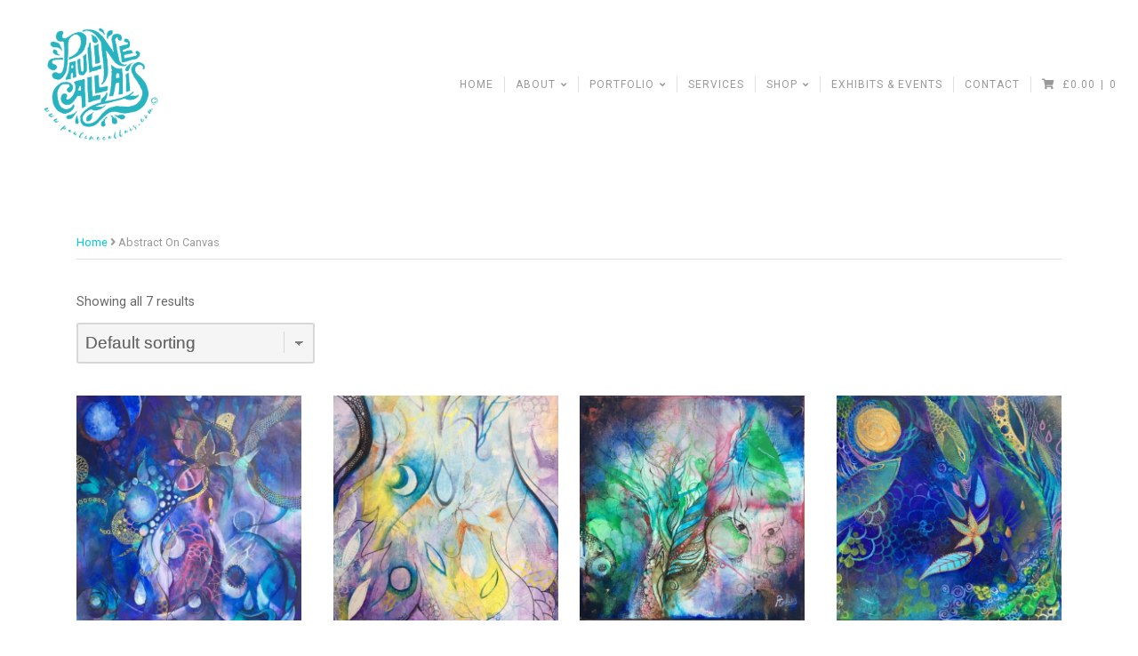

--- FILE ---
content_type: text/html; charset=UTF-8
request_url: https://www.paulinecallais.com/product-category/abstract-on-canvas/
body_size: 14456
content:
<!DOCTYPE html>

<html class="no-js" lang="en-GB">

<head>

	<meta charset="UTF-8">
	<meta name="viewport" content="width=device-width, initial-scale=1">
	<link rel="profile" href="http://gmpg.org/xfn/11">

	<title>Abstract On Canvas</title>

	<style>

		.edit-post-visual-editor h1.editor-rich-text__tinymce,
	.edit-post-visual-editor h2.editor-rich-text__tinymce,
	.edit-post-visual-editor h3.editor-rich-text__tinymce,
	.edit-post-visual-editor h4.editor-rich-text__tinymce,
	.edit-post-visual-editor h5.editor-rich-text__tinymce,
	.edit-post-visual-editor h6.editor-rich-text__tinymce,
	.edit-post-visual-editor .editor-post-title__block .editor-post-title__input {
		font-family: 'Quicksand', sans-serif;	}
	
		.edit-post-visual-editor .mce-content-body,
	.edit-post-visual-editor .editor-rich-text__tinymce {
		font-family: 'Roboto', sans-serif;	}
	
	</style>

	<meta name='robots' content='max-image-preview:large' />
	<style>img:is([sizes="auto" i], [sizes^="auto," i]) { contain-intrinsic-size: 3000px 1500px }</style>
	<link rel='dns-prefetch' href='//www.paulinecallais.com' />
<link rel='dns-prefetch' href='//www.google.com' />
<link rel='dns-prefetch' href='//fonts.googleapis.com' />
<link rel="alternate" type="application/rss+xml" title=" &raquo; Feed" href="https://www.paulinecallais.com/feed/" />
<link rel="alternate" type="application/rss+xml" title=" &raquo; Abstract On Canvas Category Feed" href="https://www.paulinecallais.com/product-category/abstract-on-canvas/feed/" />
<script type="text/javascript">
/* <![CDATA[ */
window._wpemojiSettings = {"baseUrl":"https:\/\/s.w.org\/images\/core\/emoji\/16.0.1\/72x72\/","ext":".png","svgUrl":"https:\/\/s.w.org\/images\/core\/emoji\/16.0.1\/svg\/","svgExt":".svg","source":{"concatemoji":"https:\/\/www.paulinecallais.com\/wp-includes\/js\/wp-emoji-release.min.js?ver=6.8.3"}};
/*! This file is auto-generated */
!function(s,n){var o,i,e;function c(e){try{var t={supportTests:e,timestamp:(new Date).valueOf()};sessionStorage.setItem(o,JSON.stringify(t))}catch(e){}}function p(e,t,n){e.clearRect(0,0,e.canvas.width,e.canvas.height),e.fillText(t,0,0);var t=new Uint32Array(e.getImageData(0,0,e.canvas.width,e.canvas.height).data),a=(e.clearRect(0,0,e.canvas.width,e.canvas.height),e.fillText(n,0,0),new Uint32Array(e.getImageData(0,0,e.canvas.width,e.canvas.height).data));return t.every(function(e,t){return e===a[t]})}function u(e,t){e.clearRect(0,0,e.canvas.width,e.canvas.height),e.fillText(t,0,0);for(var n=e.getImageData(16,16,1,1),a=0;a<n.data.length;a++)if(0!==n.data[a])return!1;return!0}function f(e,t,n,a){switch(t){case"flag":return n(e,"\ud83c\udff3\ufe0f\u200d\u26a7\ufe0f","\ud83c\udff3\ufe0f\u200b\u26a7\ufe0f")?!1:!n(e,"\ud83c\udde8\ud83c\uddf6","\ud83c\udde8\u200b\ud83c\uddf6")&&!n(e,"\ud83c\udff4\udb40\udc67\udb40\udc62\udb40\udc65\udb40\udc6e\udb40\udc67\udb40\udc7f","\ud83c\udff4\u200b\udb40\udc67\u200b\udb40\udc62\u200b\udb40\udc65\u200b\udb40\udc6e\u200b\udb40\udc67\u200b\udb40\udc7f");case"emoji":return!a(e,"\ud83e\udedf")}return!1}function g(e,t,n,a){var r="undefined"!=typeof WorkerGlobalScope&&self instanceof WorkerGlobalScope?new OffscreenCanvas(300,150):s.createElement("canvas"),o=r.getContext("2d",{willReadFrequently:!0}),i=(o.textBaseline="top",o.font="600 32px Arial",{});return e.forEach(function(e){i[e]=t(o,e,n,a)}),i}function t(e){var t=s.createElement("script");t.src=e,t.defer=!0,s.head.appendChild(t)}"undefined"!=typeof Promise&&(o="wpEmojiSettingsSupports",i=["flag","emoji"],n.supports={everything:!0,everythingExceptFlag:!0},e=new Promise(function(e){s.addEventListener("DOMContentLoaded",e,{once:!0})}),new Promise(function(t){var n=function(){try{var e=JSON.parse(sessionStorage.getItem(o));if("object"==typeof e&&"number"==typeof e.timestamp&&(new Date).valueOf()<e.timestamp+604800&&"object"==typeof e.supportTests)return e.supportTests}catch(e){}return null}();if(!n){if("undefined"!=typeof Worker&&"undefined"!=typeof OffscreenCanvas&&"undefined"!=typeof URL&&URL.createObjectURL&&"undefined"!=typeof Blob)try{var e="postMessage("+g.toString()+"("+[JSON.stringify(i),f.toString(),p.toString(),u.toString()].join(",")+"));",a=new Blob([e],{type:"text/javascript"}),r=new Worker(URL.createObjectURL(a),{name:"wpTestEmojiSupports"});return void(r.onmessage=function(e){c(n=e.data),r.terminate(),t(n)})}catch(e){}c(n=g(i,f,p,u))}t(n)}).then(function(e){for(var t in e)n.supports[t]=e[t],n.supports.everything=n.supports.everything&&n.supports[t],"flag"!==t&&(n.supports.everythingExceptFlag=n.supports.everythingExceptFlag&&n.supports[t]);n.supports.everythingExceptFlag=n.supports.everythingExceptFlag&&!n.supports.flag,n.DOMReady=!1,n.readyCallback=function(){n.DOMReady=!0}}).then(function(){return e}).then(function(){var e;n.supports.everything||(n.readyCallback(),(e=n.source||{}).concatemoji?t(e.concatemoji):e.wpemoji&&e.twemoji&&(t(e.twemoji),t(e.wpemoji)))}))}((window,document),window._wpemojiSettings);
/* ]]> */
</script>
<style id='wp-emoji-styles-inline-css' type='text/css'>

	img.wp-smiley, img.emoji {
		display: inline !important;
		border: none !important;
		box-shadow: none !important;
		height: 1em !important;
		width: 1em !important;
		margin: 0 0.07em !important;
		vertical-align: -0.1em !important;
		background: none !important;
		padding: 0 !important;
	}
</style>
<link rel='stylesheet' id='wp-block-library-css' href='https://www.paulinecallais.com/wp-includes/css/dist/block-library/style.min.css?ver=6.8.3' type='text/css' media='all' />
<style id='classic-theme-styles-inline-css' type='text/css'>
/*! This file is auto-generated */
.wp-block-button__link{color:#fff;background-color:#32373c;border-radius:9999px;box-shadow:none;text-decoration:none;padding:calc(.667em + 2px) calc(1.333em + 2px);font-size:1.125em}.wp-block-file__button{background:#32373c;color:#fff;text-decoration:none}
</style>
<style id='global-styles-inline-css' type='text/css'>
:root{--wp--preset--aspect-ratio--square: 1;--wp--preset--aspect-ratio--4-3: 4/3;--wp--preset--aspect-ratio--3-4: 3/4;--wp--preset--aspect-ratio--3-2: 3/2;--wp--preset--aspect-ratio--2-3: 2/3;--wp--preset--aspect-ratio--16-9: 16/9;--wp--preset--aspect-ratio--9-16: 9/16;--wp--preset--color--black: #000000;--wp--preset--color--cyan-bluish-gray: #abb8c3;--wp--preset--color--white: #ffffff;--wp--preset--color--pale-pink: #f78da7;--wp--preset--color--vivid-red: #cf2e2e;--wp--preset--color--luminous-vivid-orange: #ff6900;--wp--preset--color--luminous-vivid-amber: #fcb900;--wp--preset--color--light-green-cyan: #7bdcb5;--wp--preset--color--vivid-green-cyan: #00d084;--wp--preset--color--pale-cyan-blue: #8ed1fc;--wp--preset--color--vivid-cyan-blue: #0693e3;--wp--preset--color--vivid-purple: #9b51e0;--wp--preset--gradient--vivid-cyan-blue-to-vivid-purple: linear-gradient(135deg,rgba(6,147,227,1) 0%,rgb(155,81,224) 100%);--wp--preset--gradient--light-green-cyan-to-vivid-green-cyan: linear-gradient(135deg,rgb(122,220,180) 0%,rgb(0,208,130) 100%);--wp--preset--gradient--luminous-vivid-amber-to-luminous-vivid-orange: linear-gradient(135deg,rgba(252,185,0,1) 0%,rgba(255,105,0,1) 100%);--wp--preset--gradient--luminous-vivid-orange-to-vivid-red: linear-gradient(135deg,rgba(255,105,0,1) 0%,rgb(207,46,46) 100%);--wp--preset--gradient--very-light-gray-to-cyan-bluish-gray: linear-gradient(135deg,rgb(238,238,238) 0%,rgb(169,184,195) 100%);--wp--preset--gradient--cool-to-warm-spectrum: linear-gradient(135deg,rgb(74,234,220) 0%,rgb(151,120,209) 20%,rgb(207,42,186) 40%,rgb(238,44,130) 60%,rgb(251,105,98) 80%,rgb(254,248,76) 100%);--wp--preset--gradient--blush-light-purple: linear-gradient(135deg,rgb(255,206,236) 0%,rgb(152,150,240) 100%);--wp--preset--gradient--blush-bordeaux: linear-gradient(135deg,rgb(254,205,165) 0%,rgb(254,45,45) 50%,rgb(107,0,62) 100%);--wp--preset--gradient--luminous-dusk: linear-gradient(135deg,rgb(255,203,112) 0%,rgb(199,81,192) 50%,rgb(65,88,208) 100%);--wp--preset--gradient--pale-ocean: linear-gradient(135deg,rgb(255,245,203) 0%,rgb(182,227,212) 50%,rgb(51,167,181) 100%);--wp--preset--gradient--electric-grass: linear-gradient(135deg,rgb(202,248,128) 0%,rgb(113,206,126) 100%);--wp--preset--gradient--midnight: linear-gradient(135deg,rgb(2,3,129) 0%,rgb(40,116,252) 100%);--wp--preset--font-size--small: 13px;--wp--preset--font-size--medium: 20px;--wp--preset--font-size--large: 36px;--wp--preset--font-size--x-large: 42px;--wp--preset--spacing--20: 0.44rem;--wp--preset--spacing--30: 0.67rem;--wp--preset--spacing--40: 1rem;--wp--preset--spacing--50: 1.5rem;--wp--preset--spacing--60: 2.25rem;--wp--preset--spacing--70: 3.38rem;--wp--preset--spacing--80: 5.06rem;--wp--preset--shadow--natural: 6px 6px 9px rgba(0, 0, 0, 0.2);--wp--preset--shadow--deep: 12px 12px 50px rgba(0, 0, 0, 0.4);--wp--preset--shadow--sharp: 6px 6px 0px rgba(0, 0, 0, 0.2);--wp--preset--shadow--outlined: 6px 6px 0px -3px rgba(255, 255, 255, 1), 6px 6px rgba(0, 0, 0, 1);--wp--preset--shadow--crisp: 6px 6px 0px rgba(0, 0, 0, 1);}:where(.is-layout-flex){gap: 0.5em;}:where(.is-layout-grid){gap: 0.5em;}body .is-layout-flex{display: flex;}.is-layout-flex{flex-wrap: wrap;align-items: center;}.is-layout-flex > :is(*, div){margin: 0;}body .is-layout-grid{display: grid;}.is-layout-grid > :is(*, div){margin: 0;}:where(.wp-block-columns.is-layout-flex){gap: 2em;}:where(.wp-block-columns.is-layout-grid){gap: 2em;}:where(.wp-block-post-template.is-layout-flex){gap: 1.25em;}:where(.wp-block-post-template.is-layout-grid){gap: 1.25em;}.has-black-color{color: var(--wp--preset--color--black) !important;}.has-cyan-bluish-gray-color{color: var(--wp--preset--color--cyan-bluish-gray) !important;}.has-white-color{color: var(--wp--preset--color--white) !important;}.has-pale-pink-color{color: var(--wp--preset--color--pale-pink) !important;}.has-vivid-red-color{color: var(--wp--preset--color--vivid-red) !important;}.has-luminous-vivid-orange-color{color: var(--wp--preset--color--luminous-vivid-orange) !important;}.has-luminous-vivid-amber-color{color: var(--wp--preset--color--luminous-vivid-amber) !important;}.has-light-green-cyan-color{color: var(--wp--preset--color--light-green-cyan) !important;}.has-vivid-green-cyan-color{color: var(--wp--preset--color--vivid-green-cyan) !important;}.has-pale-cyan-blue-color{color: var(--wp--preset--color--pale-cyan-blue) !important;}.has-vivid-cyan-blue-color{color: var(--wp--preset--color--vivid-cyan-blue) !important;}.has-vivid-purple-color{color: var(--wp--preset--color--vivid-purple) !important;}.has-black-background-color{background-color: var(--wp--preset--color--black) !important;}.has-cyan-bluish-gray-background-color{background-color: var(--wp--preset--color--cyan-bluish-gray) !important;}.has-white-background-color{background-color: var(--wp--preset--color--white) !important;}.has-pale-pink-background-color{background-color: var(--wp--preset--color--pale-pink) !important;}.has-vivid-red-background-color{background-color: var(--wp--preset--color--vivid-red) !important;}.has-luminous-vivid-orange-background-color{background-color: var(--wp--preset--color--luminous-vivid-orange) !important;}.has-luminous-vivid-amber-background-color{background-color: var(--wp--preset--color--luminous-vivid-amber) !important;}.has-light-green-cyan-background-color{background-color: var(--wp--preset--color--light-green-cyan) !important;}.has-vivid-green-cyan-background-color{background-color: var(--wp--preset--color--vivid-green-cyan) !important;}.has-pale-cyan-blue-background-color{background-color: var(--wp--preset--color--pale-cyan-blue) !important;}.has-vivid-cyan-blue-background-color{background-color: var(--wp--preset--color--vivid-cyan-blue) !important;}.has-vivid-purple-background-color{background-color: var(--wp--preset--color--vivid-purple) !important;}.has-black-border-color{border-color: var(--wp--preset--color--black) !important;}.has-cyan-bluish-gray-border-color{border-color: var(--wp--preset--color--cyan-bluish-gray) !important;}.has-white-border-color{border-color: var(--wp--preset--color--white) !important;}.has-pale-pink-border-color{border-color: var(--wp--preset--color--pale-pink) !important;}.has-vivid-red-border-color{border-color: var(--wp--preset--color--vivid-red) !important;}.has-luminous-vivid-orange-border-color{border-color: var(--wp--preset--color--luminous-vivid-orange) !important;}.has-luminous-vivid-amber-border-color{border-color: var(--wp--preset--color--luminous-vivid-amber) !important;}.has-light-green-cyan-border-color{border-color: var(--wp--preset--color--light-green-cyan) !important;}.has-vivid-green-cyan-border-color{border-color: var(--wp--preset--color--vivid-green-cyan) !important;}.has-pale-cyan-blue-border-color{border-color: var(--wp--preset--color--pale-cyan-blue) !important;}.has-vivid-cyan-blue-border-color{border-color: var(--wp--preset--color--vivid-cyan-blue) !important;}.has-vivid-purple-border-color{border-color: var(--wp--preset--color--vivid-purple) !important;}.has-vivid-cyan-blue-to-vivid-purple-gradient-background{background: var(--wp--preset--gradient--vivid-cyan-blue-to-vivid-purple) !important;}.has-light-green-cyan-to-vivid-green-cyan-gradient-background{background: var(--wp--preset--gradient--light-green-cyan-to-vivid-green-cyan) !important;}.has-luminous-vivid-amber-to-luminous-vivid-orange-gradient-background{background: var(--wp--preset--gradient--luminous-vivid-amber-to-luminous-vivid-orange) !important;}.has-luminous-vivid-orange-to-vivid-red-gradient-background{background: var(--wp--preset--gradient--luminous-vivid-orange-to-vivid-red) !important;}.has-very-light-gray-to-cyan-bluish-gray-gradient-background{background: var(--wp--preset--gradient--very-light-gray-to-cyan-bluish-gray) !important;}.has-cool-to-warm-spectrum-gradient-background{background: var(--wp--preset--gradient--cool-to-warm-spectrum) !important;}.has-blush-light-purple-gradient-background{background: var(--wp--preset--gradient--blush-light-purple) !important;}.has-blush-bordeaux-gradient-background{background: var(--wp--preset--gradient--blush-bordeaux) !important;}.has-luminous-dusk-gradient-background{background: var(--wp--preset--gradient--luminous-dusk) !important;}.has-pale-ocean-gradient-background{background: var(--wp--preset--gradient--pale-ocean) !important;}.has-electric-grass-gradient-background{background: var(--wp--preset--gradient--electric-grass) !important;}.has-midnight-gradient-background{background: var(--wp--preset--gradient--midnight) !important;}.has-small-font-size{font-size: var(--wp--preset--font-size--small) !important;}.has-medium-font-size{font-size: var(--wp--preset--font-size--medium) !important;}.has-large-font-size{font-size: var(--wp--preset--font-size--large) !important;}.has-x-large-font-size{font-size: var(--wp--preset--font-size--x-large) !important;}
:where(.wp-block-post-template.is-layout-flex){gap: 1.25em;}:where(.wp-block-post-template.is-layout-grid){gap: 1.25em;}
:where(.wp-block-columns.is-layout-flex){gap: 2em;}:where(.wp-block-columns.is-layout-grid){gap: 2em;}
:root :where(.wp-block-pullquote){font-size: 1.5em;line-height: 1.6;}
</style>
<link rel='stylesheet' id='organic-widgets-css' href='https://www.paulinecallais.com/wp-content/plugins/organic-customizer-widgets/public/css/organic-widgets-public.css?ver=1.4.17' type='text/css' media='all' />
<link rel='stylesheet' id='organic-shortcodes-css' href='https://www.paulinecallais.com/wp-content/plugins/organic-shortcodes/css/organic-shortcodes.css?ver=1.0' type='text/css' media='all' />
<link rel='stylesheet' id='font-awesome-css' href='https://www.paulinecallais.com/wp-content/plugins/organic-shortcodes/css/font-awesome.css?ver=1.0' type='text/css' media='all' />
<style id='woocommerce-inline-inline-css' type='text/css'>
.woocommerce form .form-row .required { visibility: visible; }
</style>
<link rel='stylesheet' id='brands-styles-css' href='https://www.paulinecallais.com/wp-content/plugins/woocommerce/assets/css/brands.css?ver=10.2.2' type='text/css' media='all' />
<link rel='stylesheet' id='organic-startup-style-css' href='https://www.paulinecallais.com/wp-content/themes/organic-startup/style.css?ver=1.0' type='text/css' media='all' />
<link rel='stylesheet' id='organic-startup-style-conditionals-css' href='https://www.paulinecallais.com/wp-content/themes/organic-startup/css/style-conditionals.css?ver=1.0' type='text/css' media='all' />
<link rel='stylesheet' id='organic-startup-style-mobile-css' href='https://www.paulinecallais.com/wp-content/themes/organic-startup/css/style-mobile.css?ver=1.0' type='text/css' media='all' />
<link rel='stylesheet' id='organic-startup-font-awesome-css' href='https://www.paulinecallais.com/wp-content/themes/organic-startup/css/font-awesome.css?ver=5.15.2' type='text/css' media='all' />
<link rel='stylesheet' id='organic-startup-fonts-css' href='//fonts.googleapis.com/css?family=Abril+Fatface%7CAleo%3A300%2C300i%2C400%2C400i%2C700%2C700i%7CAmatic+SC%3A400%2C700%7CBerkshire+Swash%7CCinzel%3A400%2C700%2C900%7CComfortaa%3A300%2C400%2C700%7CDroid+Serif%3A400%2C400i%2C700%2C700i%7CEncode+Sans%3A200%2C300%2C400%2C500%2C600%2C700%7CLato%3A100%2C100i%2C300%2C300i%2C400%2C400i%2C700%2C700i%7CLily+Script+One%7CLibre+Baskerville%3A400%2C400i%2C700%7CLibre+Franklin%3A200%2C200i%2C400%2C400i%2C700%2C700i%7CLimelight%7CLora%3A400%2C400i%2C700%2C700i%7CMerriweather%3A300%2C300i%2C400%2C400i%2C700%2C700i%7CMonoton%7CMontserrat%3A200%2C200i%2C400%2C400i%2C700%2C700i%7CMuli%3A300%2C300i%2C400%2C400i%2C700%2C700i%7CNoto+Sans%3A400%2C400i%2C700%2C700i%7CNoto+Serif+SC%3A300%2C400%2C500%2C700%7COpen+Sans%3A300%2C300i%2C400%2C400i%2C700%2C700i%7COswald%3A300%2C400%2C700%7COverlock%3A400%2C400i%2C700%2C700i%2C900%2C900i%7COxygen%3A300%2C400%2C700%7CParisienne%7CPatua+One%7CPlayfair+Display%3A400%2C400i%2C700%2C700i%7CPoppins%3A200%2C200i%2C400%2C400i%2C700%2C700i%7CPT+Sans%3A400%2C400i%2C700%2C700i%7CQuicksand%3A300%2C400%2C700%7CRaleway%3A400%2C200%2C300%2C700%2C500%2C600%7CRochester%7CRoboto%3A300%2C300i%2C400%2C400i%2C700%2C700i%7CRoboto+Slab%3A300%2C400%2C700%7CShrikhand%7CSource+Sans+Pro%3A300%2C300i%2C400%2C400i%2C700%2C700i%7CStaatliches%7CUnica+One&#038;subset=latin%2Clatin-ext&#038;ver=1.0' type='text/css' media='all' />
<link rel='stylesheet' id='startup-woocommerce-style-css' href='https://www.paulinecallais.com/wp-content/themes/organic-startup/css/woocommerce.css?ver=1.0' type='text/css' media='all' />
<style id='startup-woocommerce-style-inline-css' type='text/css'>
@font-face {
			font-family: "star";
			src: url("https://www.paulinecallais.com/wp-content/plugins/woocommerce/assets/fonts/star.eot");
			src: url("https://www.paulinecallais.com/wp-content/plugins/woocommerce/assets/fonts/star.eot?#iefix") format("embedded-opentype"),
				url("https://www.paulinecallais.com/wp-content/plugins/woocommerce/assets/fonts/star.woff") format("woff"),
				url("https://www.paulinecallais.com/wp-content/plugins/woocommerce/assets/fonts/star.ttf") format("truetype"),
				url("https://www.paulinecallais.com/wp-content/plugins/woocommerce/assets/fonts/star.svg#star") format("svg");
			font-weight: normal;
			font-style: normal;
		}
</style>
<link rel='stylesheet' id='organic-widgets-fontawesome-css' href='https://www.paulinecallais.com/wp-content/plugins/organic-customizer-widgets/public/css/font-awesome.css?ver=6.8.3' type='text/css' media='all' />
<link rel='stylesheet' id='__EPYT__style-css' href='https://www.paulinecallais.com/wp-content/plugins/youtube-embed-plus/styles/ytprefs.min.css?ver=14.2.3' type='text/css' media='all' />
<style id='__EPYT__style-inline-css' type='text/css'>

                .epyt-gallery-thumb {
                        width: 33.333%;
                }
                
</style>
<script type="text/javascript" src="https://www.paulinecallais.com/wp-includes/js/jquery/jquery.min.js?ver=3.7.1" id="jquery-core-js"></script>
<script type="text/javascript" src="https://www.paulinecallais.com/wp-includes/js/jquery/jquery-migrate.min.js?ver=3.4.1" id="jquery-migrate-js"></script>
<script type="text/javascript" src="https://www.paulinecallais.com/wp-content/plugins/organic-customizer-widgets/public/js/organic-widgets-public.js?ver=1.4.17" id="organic-widgets-js"></script>
<script type="text/javascript" src="https://www.paulinecallais.com/wp-content/plugins/organic-shortcodes/js/jquery.modal.min.js?ver=20160918" id="organic-modal-js"></script>
<script type="text/javascript" src="https://www.paulinecallais.com/wp-content/plugins/woocommerce/assets/js/jquery-blockui/jquery.blockUI.min.js?ver=2.7.0-wc.10.2.2" id="jquery-blockui-js" defer="defer" data-wp-strategy="defer"></script>
<script type="text/javascript" id="wc-add-to-cart-js-extra">
/* <![CDATA[ */
var wc_add_to_cart_params = {"ajax_url":"\/wp-admin\/admin-ajax.php","wc_ajax_url":"\/?wc-ajax=%%endpoint%%","i18n_view_cart":"View basket","cart_url":"https:\/\/www.paulinecallais.com\/basket\/","is_cart":"","cart_redirect_after_add":"no"};
/* ]]> */
</script>
<script type="text/javascript" src="https://www.paulinecallais.com/wp-content/plugins/woocommerce/assets/js/frontend/add-to-cart.min.js?ver=10.2.2" id="wc-add-to-cart-js" defer="defer" data-wp-strategy="defer"></script>
<script type="text/javascript" src="https://www.paulinecallais.com/wp-content/plugins/woocommerce/assets/js/js-cookie/js.cookie.min.js?ver=2.1.4-wc.10.2.2" id="js-cookie-js" defer="defer" data-wp-strategy="defer"></script>
<script type="text/javascript" id="woocommerce-js-extra">
/* <![CDATA[ */
var woocommerce_params = {"ajax_url":"\/wp-admin\/admin-ajax.php","wc_ajax_url":"\/?wc-ajax=%%endpoint%%","i18n_password_show":"Show password","i18n_password_hide":"Hide password"};
/* ]]> */
</script>
<script type="text/javascript" src="https://www.paulinecallais.com/wp-content/plugins/woocommerce/assets/js/frontend/woocommerce.min.js?ver=10.2.2" id="woocommerce-js" defer="defer" data-wp-strategy="defer"></script>
<script type="text/javascript" src="https://www.paulinecallais.com/wp-content/plugins/organic-customizer-widgets/public/js/jquery.backgroundbrightness.js?ver=6.8.3" id="organic-widgets-backgroundimagebrightness-js-js"></script>
<script type="text/javascript" id="__ytprefs__-js-extra">
/* <![CDATA[ */
var _EPYT_ = {"ajaxurl":"https:\/\/www.paulinecallais.com\/wp-admin\/admin-ajax.php","security":"02e97d09fa","gallery_scrolloffset":"20","eppathtoscripts":"https:\/\/www.paulinecallais.com\/wp-content\/plugins\/youtube-embed-plus\/scripts\/","eppath":"https:\/\/www.paulinecallais.com\/wp-content\/plugins\/youtube-embed-plus\/","epresponsiveselector":"[\"iframe.__youtube_prefs_widget__\"]","epdovol":"1","version":"14.2.3","evselector":"iframe.__youtube_prefs__[src], iframe[src*=\"youtube.com\/embed\/\"], iframe[src*=\"youtube-nocookie.com\/embed\/\"]","ajax_compat":"","maxres_facade":"eager","ytapi_load":"light","pause_others":"","stopMobileBuffer":"1","facade_mode":"","not_live_on_channel":""};
/* ]]> */
</script>
<script type="text/javascript" src="https://www.paulinecallais.com/wp-content/plugins/youtube-embed-plus/scripts/ytprefs.min.js?ver=14.2.3" id="__ytprefs__-js"></script>
<link rel="https://api.w.org/" href="https://www.paulinecallais.com/wp-json/" /><link rel="alternate" title="JSON" type="application/json" href="https://www.paulinecallais.com/wp-json/wp/v2/product_cat/106" /><link rel="EditURI" type="application/rsd+xml" title="RSD" href="https://www.paulinecallais.com/xmlrpc.php?rsd" />
<meta name="generator" content="WordPress 6.8.3" />
<meta name="generator" content="WooCommerce 10.2.2" />
 <script type='text/javascript'>
	var image_save_msg='You Can Not Save images!';
	var no_menu_msg='Context Menu disabled!';
	
	 function disableCTRL(e)
	{
		var allow_input_textarea = true;
		var key; isCtrl = false;
		if(window.event)
			{ key = window.event.keyCode;if(window.event.ctrlKey)isCtrl = true;  }
		else
			{ key = e.which; if(e.ctrlKey) isCtrl = true;  }
	        
	     if(isCtrl && ( key == 65  || key == 67  || key == 88  || key == 86  || key == 83 ))
	          return false;
	          else
	          return true;}           
	function disableselect(e)
	{	
	    if(e.target.nodeName !='INPUT' && e.target.nodeName !='TEXTAREA' && e.target.nodeName !='HTML' )
		return false;
	}
	function disableselect_ie()
	{	    
    	if(window.event.srcElement.nodeName !='INPUT' && window.event.srcElement.nodeName !='TEXTAREA')
		return false;
	}	
	function reEnable()
	{
		return true;
	} function disablecmenu(e)
	{		
	if (document.all){
		if(window.event.srcElement.nodeName=='IMG')
 		{alert(image_save_msg); return false; }
 		else
 		{alert(no_menu_msg); return false;} // Blocks Context Menu

	 }else
	 {
		
	 	if(e.target.nodeName=='IMG')
	 		{alert(image_save_msg); return false;}
	 	else
	 		{alert(no_menu_msg); return false;} // Blocks Context Menu
	 	
	 }
 
	} 
	document.onkeydown= disableCTRL; 
	document.oncontextmenu = disablecmenu;
	  
	document.onselectstart=disableselect_ie;
	if(navigator.userAgent.indexOf('MSIE')==-1){
	document.onmousedown=disableselect;
	document.onclick=reEnable;
	}
	 
	</script> 	<noscript><style>.woocommerce-product-gallery{ opacity: 1 !important; }</style></noscript>
	<link rel="icon" href="https://www.paulinecallais.com/wp-content/uploads/2017/11/cropped-logo-01-ok2-150x150.png" sizes="32x32" />
<link rel="icon" href="https://www.paulinecallais.com/wp-content/uploads/2017/11/cropped-logo-01-ok2-300x300.png" sizes="192x192" />
<link rel="apple-touch-icon" href="https://www.paulinecallais.com/wp-content/uploads/2017/11/cropped-logo-01-ok2-300x300.png" />
<meta name="msapplication-TileImage" content="https://www.paulinecallais.com/wp-content/uploads/2017/11/cropped-logo-01-ok2-300x300.png" />

	<style type="text/css">

	.wp-custom-header {
			}

	#nav-bar .flex-row {
			}

	.content {
		max-width: 1240px;	}

	#footer .content, #footer .footer-information {
			}

	#body, #footer {
			}

	.site-title {
			}

	.site-description {
			}

	#nav-bar, .menu ul.sub-menu, .menu ul.children {
		background-color: #ffffff;	}

		#body, .blog-holder .feature-img + .article > h2 {
		background-color: #ffffff ;
	}
	
	#footer {
		background-color: #f4f4f4;	}

	.startup-header-solid .site-title a, .startup-header-solid .site-title a:link, .startup-header-solid .site-title a:visited,
	.startup-header-static .site-title a, .startup-header-static .site-title a:link, .startup-header-static .site-title a:visited {
		color: #000000;	}

	a, a:link, a:visited, .footer-widgets a, .footer-widgets a:link, .footer-widgets a:visited,
	.widget ul.menu li a, .widget ul.menu li a:link, .widget ul.menu li a:visited,
	.widget ul.menu li ul.sub-menu li a, .widget ul.menu li ul.sub-menu li a:link, .widget ul.menu li ul.sub-menu li a:visited,
	a.previous-post span, a.next-post span, .circle-next-prev i {
		color: #00cfd6;	}
	.circle-next-prev {
		border-color: #00cfd6;	}

	a:hover, a:focus, a:active, .footer-widgets a:hover, footer-widgets a:focus, footer-widgets a:active,
	.widget ul.menu li a:hover, .widget ul.menu li a:focus, .widget ul.menu li a:active,
	.widget ul.menu li ul.sub-menu li a:hover, .widget ul.menu li ul.sub-menu li a:focus, .widget ul.menu li ul.sub-menu li a:active,
	.widget ul.menu .current_page_item a, .widget ul.menu .current-menu-item a,
	.previous-post:hover .circle-next-prev i, .next-post:hover .circle-next-prev i, .previous-post:hover span, .next-post:hover span {
		color: #4300d6;	}

	.previous-post:hover .circle-next-prev, .next-post:hover .circle-next-prev {
		border-color: #4300d6;	}

	h1 a, h2 a, h3 a, h4 a, h5 a, h6 a,
	h1 a:link, h2 a:link, h3 a:link, h4 a:link, h5 a:link, h6 a:link,
	h1 a:visited, h2 a:visited, h3 a:visited, h4 a:visited, h5 a:visited, h6 a:visited {
		color: #000000;	}

	h1 a:hover, h2 a:hover, h3 a:hover, h4 a:hover, h5 a:hover, h6 a:hover,
	h1 a:focus, h2 a:focus, h3 a:focus, h4 a:focus, h5 a:focus, h6 a:focus,
	h1 a:active, h2 a:active, h3 a:active, h4 a:active, h5 a:active, h6 a:active {
		color: #4300d6;	}

	button, .button, a.button, a.button:link, a.button:visited, a.comment-reply-link, a.comment-reply-link:link, a.comment-reply-link:visited,
	button.give-btn, #searchsubmit, #prevLink a, #nextLink a, input#submit, input[type='submit'],
	.woocommerce #respond input#submit, .woocommerce a.button, .woocommerce button.button, .woocommerce input.button {
		background-color: #00cfd6;	}

	button:hover, button:focus, button:active, a.comment-reply-link:hover, a.comment-reply-link:focus, a.comment-reply-link:active,
	.button:hover, a.button:hover, a.button:focus, a.button:active, button.give-btn:hover, #searchsubmit:hover, #prevLink a:hover,
	#nextLink a:hover, input#submit:hover, input[type='submit']:hover, .gallery a:hover,
	.woocommerce #respond input#submit:hover, .woocommerce a.button:hover, .woocommerce button.button:hover, .woocommerce input.button:hover {
		background-color: #4300d6;	}

	
		h1, h2, h3, h4, h5, h6, .site-description,
	.edit-post-visual-editor h1.editor-rich-text__tinymce,
	.edit-post-visual-editor h2.editor-rich-text__tinymce,
	.edit-post-visual-editor h3.editor-rich-text__tinymce,
	.edit-post-visual-editor h4.editor-rich-text__tinymce,
	.edit-post-visual-editor h5.editor-rich-text__tinymce,
	.edit-post-visual-editor h6.editor-rich-text__tinymce {
		font-family: 'Quicksand', sans-serif;	}
	
		body, table, form {
		font-family: 'Roboto', sans-serif;	}
	
		.site-title, .editor-post-title__block .editor-post-title__input {
		font-family: 'Quicksand', sans-serif;	}
	
		#navigation, button, .button, .reply a, input[type=submit], .sidr li a {
		font-family: 'Roboto', serif;	}
	
		.site-title {
		font-weight: normal;	}
	
	</style>

			<style type="text/css" id="wp-custom-css">
			.organic-widgets-content-slideshow-slide-content.organic-widgets-card {
display: none;
}

.woocommerce-products-header__title.page-title {
display: none;
}
		</style>
		
</head>

<body class="archive tax-product_cat term-abstract-on-canvas term-106 wp-custom-logo wp-theme-organic-startup theme-organic-startup woocommerce woocommerce-page woocommerce-no-js startup-has-logo startup-scroll-nav startup-header-solid startup-header-static startup-nav-top startup-logo-left startup-desc-active startup-no-img not-organic-custom-template startup-header-inactive startup-header-video-inactive startup-sidebar-inactive startup-background-image woocommerce-active">


<!-- BEGIN #wrapper -->
<div id="wrapper">

	<!-- BEGIN #header -->
	<header id="header">

		<!-- BEGIN #nav-bar -->
		<div id="nav-bar">

			<!-- BEGIN .flex-row -->
			<div class="flex-row">

			
				<!-- BEGIN .site-logo -->
				<div class="site-logo">

											
<style>
.custom-logo {
	height: 142px;
	max-height: 360px;
	max-width: 640px;
	width: 174px;
}
</style><a href="https://www.paulinecallais.com/" class="custom-logo-link light-logo" rel="home"><img width="963" height="786" src="https://www.paulinecallais.com/wp-content/uploads/2017/11/logo-01-ok2.png" class="custom-logo" alt="" decoding="async" fetchpriority="high" srcset="https://www.paulinecallais.com/wp-content/uploads/2017/11/logo-01-ok2.png 963w, https://www.paulinecallais.com/wp-content/uploads/2017/11/logo-01-ok2-300x245.png 300w, https://www.paulinecallais.com/wp-content/uploads/2017/11/logo-01-ok2-768x627.png 768w" sizes="(max-width: 963px) 100vw, 963px" /></a>					
											<h6 class="site-title">
							<a href="https://www.paulinecallais.com/" rel="home"></a>
						</h6>
					
				<!-- END .site-logo -->
				</div>

			
			
				<!-- BEGIN .site-nav -->
				<div class="site-nav">

				
				
				<!-- BEGIN #navigation -->
				<nav id="navigation" class="navigation-main" role="navigation" aria-label="Primary Navigation">

					<ul id="menu-header_menu" class="menu" role="menubar"><li id="menu-item-4333" class="menu-item menu-item-type-custom menu-item-object-custom menu-item-home menu-item-4333"><a href="http://www.paulinecallais.com"><span>HOME</span></a></li>
<li id="menu-item-4436" class="menu-item menu-item-type-custom menu-item-object-custom menu-item-has-children menu-item-4436" aria-haspopup="true" aria-expanded="false" tabindex="0"><a href="#"><span>ABOUT</span></a>
<ul class="sub-menu">
	<li id="menu-item-3510" class="menu-item menu-item-type-post_type menu-item-object-page menu-item-3510"><a href="https://www.paulinecallais.com/about/"><span>ABOUT</span></a></li>
	<li id="menu-item-3454" class="menu-item menu-item-type-post_type menu-item-object-page menu-item-3454"><a href="https://www.paulinecallais.com/testimonials/"><span>TESTIMONIALS</span></a></li>
</ul>
</li>
<li id="menu-item-4449" class="menu-item menu-item-type-custom menu-item-object-custom menu-item-has-children menu-item-4449" aria-haspopup="true" aria-expanded="false" tabindex="0"><a href="#"><span>PORTFOLIO</span></a>
<ul class="sub-menu">
	<li id="menu-item-5167" class="menu-item menu-item-type-post_type menu-item-object-page menu-item-5167"><a href="https://www.paulinecallais.com/all-things-feminine/"><span>All Things Feminine &#038; Positive Affirmations</span></a></li>
	<li id="menu-item-5414" class="menu-item menu-item-type-post_type menu-item-object-page menu-item-5414"><a href="https://www.paulinecallais.com/nature-oceans/"><span>Nature &#038; Oceans</span></a></li>
	<li id="menu-item-3388" class="menu-item menu-item-type-post_type menu-item-object-page menu-item-3388"><a href="https://www.paulinecallais.com/fairytale-illustration/"><span>Fairytale Illustration</span></a></li>
	<li id="menu-item-3380" class="menu-item menu-item-type-post_type menu-item-object-page menu-item-3380"><a href="https://www.paulinecallais.com/magical-london-paris/"><span>Magical London &#038; Paris</span></a></li>
	<li id="menu-item-4371" class="menu-item menu-item-type-post_type menu-item-object-page menu-item-4371"><a href="https://www.paulinecallais.com/architectural-portraits/"><span>Architectural Portraits</span></a></li>
	<li id="menu-item-3393" class="menu-item menu-item-type-post_type menu-item-object-page menu-item-3393"><a href="https://www.paulinecallais.com/fantasy-sketchbook/"><span>Fantasy Sketchbook</span></a></li>
	<li id="menu-item-4023" class="menu-item menu-item-type-post_type menu-item-object-page menu-item-4023"><a href="https://www.paulinecallais.com/commercial/"><span>Commercial</span></a></li>
</ul>
</li>
<li id="menu-item-3832" class="menu-item menu-item-type-post_type menu-item-object-page menu-item-3832"><a href="https://www.paulinecallais.com/services/"><span>Services</span></a></li>
<li id="menu-item-4438" class="menu-item menu-item-type-custom menu-item-object-custom menu-item-has-children menu-item-4438" aria-haspopup="true" aria-expanded="false" tabindex="0"><a href="#"><span>SHOP</span></a>
<ul class="sub-menu">
	<li id="menu-item-38" class="menu-item menu-item-type-post_type menu-item-object-page menu-item-38"><a href="https://www.paulinecallais.com/shop/"><span>SHOP</span></a></li>
	<li id="menu-item-3387" class="menu-item menu-item-type-post_type menu-item-object-page menu-item-3387"><a href="https://www.paulinecallais.com/abstract-world-on-canvas/"><span>Abstract World on canvas</span></a></li>
	<li id="menu-item-4570" class="menu-item menu-item-type-post_type menu-item-object-page menu-item-4570"><a href="https://www.paulinecallais.com/abstract-world-on-paper/"><span>Abstract World on paper</span></a></li>
	<li id="menu-item-4394" class="menu-item menu-item-type-post_type menu-item-object-page menu-item-4394"><a href="https://www.paulinecallais.com/price-guide-prints/"><span>PRICE GUIDE PRINTS</span></a></li>
	<li id="menu-item-4384" class="menu-item menu-item-type-post_type menu-item-object-page menu-item-4384"><a href="https://www.paulinecallais.com/price-guide-bespoke-artwork/"><span>PRICE GUIDE BESPOKE ARTWORK</span></a></li>
</ul>
</li>
<li id="menu-item-1232" class="menu-item menu-item-type-post_type menu-item-object-page menu-item-1232"><a href="https://www.paulinecallais.com/exhibitions-events/"><span>Exhibits &#038; Events</span></a></li>
<li id="menu-item-23" class="menu-item menu-item-type-post_type menu-item-object-page menu-item-23"><a href="https://www.paulinecallais.com/contact/"><span>Contact</span></a></li>
</ul>
							<div id="site-header-cart" class="site-header-cart">
			<div class="menu-item">
							<a class="cart-contents sf-with-ul" href="https://www.paulinecallais.com/basket/" title="View your shopping cart">
								<span class="amount">&pound;0.00</span>
				<span class="count">0</span>
			</a>
					</div>
				<div class="widget woocommerce widget_shopping_cart"><div class="widget_shopping_cart_content"></div></div>		</div>
		
				<!-- END #navigation -->
				</nav>

				
				<a id="menu-toggle" class="menu-toggle" href="#sidr">
					<svg class="icon-menu-open" version="1.1" id="icon-open" xmlns="http://www.w3.org/2000/svg" xmlns:xlink="http://www.w3.org/1999/xlink" x="0px" y="0px"
						width="24px" height="24px" viewBox="0 0 24 24" enable-background="new 0 0 24 24" xml:space="preserve">
						<rect y="2" width="24" height="2"/>
						<rect y="11" width="24" height="2"/>
						<rect y="20" width="24" height="2"/>
					</svg>
					<svg class="icon-menu-close" version="1.1" id="icon-close" xmlns="http://www.w3.org/2000/svg" xmlns:xlink="http://www.w3.org/1999/xlink" x="0px" y="0px" width="24px" height="24px" viewBox="0 0 24 24" enable-background="new 0 0 24 24" xml:space="preserve">
						<rect x="0" y="11" transform="matrix(-0.7071 -0.7071 0.7071 -0.7071 12 28.9706)" width="24" height="2"/>
						<rect x="0" y="11" transform="matrix(-0.7071 0.7071 -0.7071 -0.7071 28.9706 12)" width="24" height="2"/>
					</svg>
				</a>

				<!-- END .site-nav -->
				</div>

			
			<!-- END .flex-row -->
			</div>

		<!-- END #nav-bar -->
		</div>

	<!-- END #header -->
	</header>

	<!-- BEGIN #body -->
	<main id="body" class="container">

		
		<!-- BEGIN #custom-header -->
		<div id="custom-header">

			<!-- BEGIN .row -->
			<div class="row">

				<div id="masthead" class="absolute-center">

											<h2 class="site-description">Abstract On Canvas</h2>
						<div class="archive-description"></div>
					
				</div>

				
			<!-- END .row -->
			</div>

		<!-- END #custom-header -->
		</div>

			<div class="row">
		<div class="content shop">
					<div class="sixteen columns">
						<div  class="post-area entry-content">
	<nav class="woocommerce-breadcrumb" aria-label="Breadcrumb"><a href="https://www.paulinecallais.com">Home</a> <i class="fas fa-angle-right" aria-hidden="true"></i> Abstract On Canvas</nav><header class="woocommerce-products-header">
	
	</header>
<div class="woocommerce-notices-wrapper"></div><p class="woocommerce-result-count" role="alert" aria-relevant="all" >
	Showing all 7 results</p>
<form class="woocommerce-ordering" method="get">
		<select
		name="orderby"
		class="orderby"
					aria-label="Shop order"
			>
					<option value="menu_order"  selected='selected'>Default sorting</option>
					<option value="popularity" >Sort by popularity</option>
					<option value="rating" >Sort by average rating</option>
					<option value="date" >Sort by latest</option>
					<option value="price" >Sort by price: low to high</option>
					<option value="price-desc" >Sort by price: high to low</option>
			</select>
	<input type="hidden" name="paged" value="1" />
	</form>
<ul class="products columns-4">
<li class="product type-product post-4876 status-publish first instock product_cat-abstract-on-canvas has-post-thumbnail taxable shipping-taxable purchasable product-type-simple">
	<a href="https://www.paulinecallais.com/product/divine-creation/" class="woocommerce-LoopProduct-link woocommerce-loop-product__link"><img width="520" height="520" src="https://www.paulinecallais.com/wp-content/uploads/2017/10/abstract_worship4-520x520.jpg" class="attachment-woocommerce_thumbnail size-woocommerce_thumbnail" alt="Divine Creation" decoding="async" srcset="https://www.paulinecallais.com/wp-content/uploads/2017/10/abstract_worship4-520x520.jpg 520w, https://www.paulinecallais.com/wp-content/uploads/2017/10/abstract_worship4-150x150.jpg 150w, https://www.paulinecallais.com/wp-content/uploads/2017/10/abstract_worship4-640x640.jpg 640w, https://www.paulinecallais.com/wp-content/uploads/2017/10/abstract_worship4-220x220.jpg 220w" sizes="(max-width: 520px) 100vw, 520px" /><h2 class="woocommerce-loop-product__title">Divine Creation</h2>
	<span class="price"><span class="woocommerce-Price-amount amount"><bdi><span class="woocommerce-Price-currencySymbol">&pound;</span>400.00</bdi></span></span>
</a><a href="/product-category/abstract-on-canvas/?add-to-cart=4876" aria-describedby="woocommerce_loop_add_to_cart_link_describedby_4876" data-quantity="1" class="button product_type_simple add_to_cart_button ajax_add_to_cart" data-product_id="4876" data-product_sku="" aria-label="Add to basket: &ldquo;Divine Creation&rdquo;" rel="nofollow" data-success_message="&ldquo;Divine Creation&rdquo; has been added to your cart" role="button">Add to basket</a>	<span id="woocommerce_loop_add_to_cart_link_describedby_4876" class="screen-reader-text">
			</span>
</li>
<li class="product type-product post-4877 status-publish instock product_cat-abstract-on-canvas has-post-thumbnail taxable shipping-taxable purchasable product-type-simple">
	<a href="https://www.paulinecallais.com/product/heavenly-realms/" class="woocommerce-LoopProduct-link woocommerce-loop-product__link"><img width="520" height="520" src="https://www.paulinecallais.com/wp-content/uploads/2019/06/abstract_creation-v-S2-520x520.jpg" class="attachment-woocommerce_thumbnail size-woocommerce_thumbnail" alt="Heavenly Realms" decoding="async" /><h2 class="woocommerce-loop-product__title">Heavenly Realms</h2>
	<span class="price"><span class="woocommerce-Price-amount amount"><bdi><span class="woocommerce-Price-currencySymbol">&pound;</span>300.00</bdi></span></span>
</a><a href="/product-category/abstract-on-canvas/?add-to-cart=4877" aria-describedby="woocommerce_loop_add_to_cart_link_describedby_4877" data-quantity="1" class="button product_type_simple add_to_cart_button ajax_add_to_cart" data-product_id="4877" data-product_sku="" aria-label="Add to basket: &ldquo;Heavenly Realms&rdquo;" rel="nofollow" data-success_message="&ldquo;Heavenly Realms&rdquo; has been added to your cart" role="button">Add to basket</a>	<span id="woocommerce_loop_add_to_cart_link_describedby_4877" class="screen-reader-text">
			</span>
</li>
<li class="product type-product post-4878 status-publish instock product_cat-abstract-on-canvas has-post-thumbnail taxable shipping-taxable purchasable product-type-simple">
	<a href="https://www.paulinecallais.com/product/i-am-watching-you/" class="woocommerce-LoopProduct-link woocommerce-loop-product__link"><img width="520" height="520" src="https://www.paulinecallais.com/wp-content/uploads/2019/06/abstract_i-am-watching-S2-520x520.jpg" class="attachment-woocommerce_thumbnail size-woocommerce_thumbnail" alt="I Am Watching You" decoding="async" srcset="https://www.paulinecallais.com/wp-content/uploads/2019/06/abstract_i-am-watching-S2-520x520.jpg 520w, https://www.paulinecallais.com/wp-content/uploads/2019/06/abstract_i-am-watching-S2-150x150.jpg 150w, https://www.paulinecallais.com/wp-content/uploads/2019/06/abstract_i-am-watching-S2-300x300.jpg 300w, https://www.paulinecallais.com/wp-content/uploads/2019/06/abstract_i-am-watching-S2-640x640.jpg 640w, https://www.paulinecallais.com/wp-content/uploads/2019/06/abstract_i-am-watching-S2-220x220.jpg 220w, https://www.paulinecallais.com/wp-content/uploads/2019/06/abstract_i-am-watching-S2.jpg 750w" sizes="(max-width: 520px) 100vw, 520px" /><h2 class="woocommerce-loop-product__title">I Am Watching You</h2>
	<span class="price"><span class="woocommerce-Price-amount amount"><bdi><span class="woocommerce-Price-currencySymbol">&pound;</span>150.00</bdi></span></span>
</a><a href="/product-category/abstract-on-canvas/?add-to-cart=4878" aria-describedby="woocommerce_loop_add_to_cart_link_describedby_4878" data-quantity="1" class="button product_type_simple add_to_cart_button ajax_add_to_cart" data-product_id="4878" data-product_sku="" aria-label="Add to basket: &ldquo;I Am Watching You&rdquo;" rel="nofollow" data-success_message="&ldquo;I Am Watching You&rdquo; has been added to your cart" role="button">Add to basket</a>	<span id="woocommerce_loop_add_to_cart_link_describedby_4878" class="screen-reader-text">
			</span>
</li>
<li class="product type-product post-4875 status-publish last instock product_cat-abstract-on-canvas has-post-thumbnail taxable shipping-taxable purchasable product-type-simple">
	<a href="https://www.paulinecallais.com/product/ocean-world-2/" class="woocommerce-LoopProduct-link woocommerce-loop-product__link"><img width="520" height="520" src="https://www.paulinecallais.com/wp-content/uploads/2018/06/abstract_ocean-world-2-S2-520x520.jpg" class="attachment-woocommerce_thumbnail size-woocommerce_thumbnail" alt="Ocean World 2" decoding="async" loading="lazy" srcset="https://www.paulinecallais.com/wp-content/uploads/2018/06/abstract_ocean-world-2-S2-520x520.jpg 520w, https://www.paulinecallais.com/wp-content/uploads/2018/06/abstract_ocean-world-2-S2-150x150.jpg 150w, https://www.paulinecallais.com/wp-content/uploads/2018/06/abstract_ocean-world-2-S2-300x300.jpg 300w, https://www.paulinecallais.com/wp-content/uploads/2018/06/abstract_ocean-world-2-S2-640x640.jpg 640w, https://www.paulinecallais.com/wp-content/uploads/2018/06/abstract_ocean-world-2-S2-220x220.jpg 220w, https://www.paulinecallais.com/wp-content/uploads/2018/06/abstract_ocean-world-2-S2.jpg 750w" sizes="auto, (max-width: 520px) 100vw, 520px" /><h2 class="woocommerce-loop-product__title">Ocean World 2</h2>
	<span class="price"><span class="woocommerce-Price-amount amount"><bdi><span class="woocommerce-Price-currencySymbol">&pound;</span>150.00</bdi></span></span>
</a><a href="/product-category/abstract-on-canvas/?add-to-cart=4875" aria-describedby="woocommerce_loop_add_to_cart_link_describedby_4875" data-quantity="1" class="button product_type_simple add_to_cart_button ajax_add_to_cart" data-product_id="4875" data-product_sku="" aria-label="Add to basket: &ldquo;Ocean World 2&rdquo;" rel="nofollow" data-success_message="&ldquo;Ocean World 2&rdquo; has been added to your cart" role="button">Add to basket</a>	<span id="woocommerce_loop_add_to_cart_link_describedby_4875" class="screen-reader-text">
			</span>
</li>
<li class="product type-product post-4874 status-publish first instock product_cat-abstract-on-canvas has-post-thumbnail taxable shipping-taxable purchasable product-type-simple">
	<a href="https://www.paulinecallais.com/product/ocean-world-1/" class="woocommerce-LoopProduct-link woocommerce-loop-product__link"><img width="520" height="520" src="https://www.paulinecallais.com/wp-content/uploads/2018/06/abstract_ocean-world-S3-520x520.jpg" class="attachment-woocommerce_thumbnail size-woocommerce_thumbnail" alt="Ocean World 1" decoding="async" loading="lazy" srcset="https://www.paulinecallais.com/wp-content/uploads/2018/06/abstract_ocean-world-S3-520x520.jpg 520w, https://www.paulinecallais.com/wp-content/uploads/2018/06/abstract_ocean-world-S3-150x150.jpg 150w, https://www.paulinecallais.com/wp-content/uploads/2018/06/abstract_ocean-world-S3-300x300.jpg 300w, https://www.paulinecallais.com/wp-content/uploads/2018/06/abstract_ocean-world-S3-640x640.jpg 640w, https://www.paulinecallais.com/wp-content/uploads/2018/06/abstract_ocean-world-S3-220x220.jpg 220w, https://www.paulinecallais.com/wp-content/uploads/2018/06/abstract_ocean-world-S3.jpg 750w" sizes="auto, (max-width: 520px) 100vw, 520px" /><h2 class="woocommerce-loop-product__title">Ocean World 1</h2>
	<span class="price"><span class="woocommerce-Price-amount amount"><bdi><span class="woocommerce-Price-currencySymbol">&pound;</span>150.00</bdi></span></span>
</a><a href="/product-category/abstract-on-canvas/?add-to-cart=4874" aria-describedby="woocommerce_loop_add_to_cart_link_describedby_4874" data-quantity="1" class="button product_type_simple add_to_cart_button ajax_add_to_cart" data-product_id="4874" data-product_sku="" aria-label="Add to basket: &ldquo;Ocean World 1&rdquo;" rel="nofollow" data-success_message="&ldquo;Ocean World 1&rdquo; has been added to your cart" role="button">Add to basket</a>	<span id="woocommerce_loop_add_to_cart_link_describedby_4874" class="screen-reader-text">
			</span>
</li>
<li class="product type-product post-4881 status-publish instock product_cat-abstract-on-canvas has-post-thumbnail taxable shipping-taxable purchasable product-type-simple">
	<a href="https://www.paulinecallais.com/product/emerging/" class="woocommerce-LoopProduct-link woocommerce-loop-product__link"><img width="520" height="520" src="https://www.paulinecallais.com/wp-content/uploads/2017/07/abstract_emerging-v-S2-520x520.jpg" class="attachment-woocommerce_thumbnail size-woocommerce_thumbnail" alt="Emerging" decoding="async" loading="lazy" /><h2 class="woocommerce-loop-product__title">Emerging</h2>
	<span class="price"><span class="woocommerce-Price-amount amount"><bdi><span class="woocommerce-Price-currencySymbol">&pound;</span>100.00</bdi></span></span>
</a><a href="/product-category/abstract-on-canvas/?add-to-cart=4881" aria-describedby="woocommerce_loop_add_to_cart_link_describedby_4881" data-quantity="1" class="button product_type_simple add_to_cart_button ajax_add_to_cart" data-product_id="4881" data-product_sku="" aria-label="Add to basket: &ldquo;Emerging&rdquo;" rel="nofollow" data-success_message="&ldquo;Emerging&rdquo; has been added to your cart" role="button">Add to basket</a>	<span id="woocommerce_loop_add_to_cart_link_describedby_4881" class="screen-reader-text">
			</span>
</li>
<li class="product type-product post-4879 status-publish instock product_cat-abstract-on-canvas has-post-thumbnail taxable shipping-taxable purchasable product-type-simple">
	<a href="https://www.paulinecallais.com/product/ocean-creatures/" class="woocommerce-LoopProduct-link woocommerce-loop-product__link"><img width="520" height="520" src="https://www.paulinecallais.com/wp-content/uploads/2017/07/abstract_ocean-creatures-v-S-1-520x520.jpg" class="attachment-woocommerce_thumbnail size-woocommerce_thumbnail" alt="Ocean Creatures" decoding="async" loading="lazy" srcset="https://www.paulinecallais.com/wp-content/uploads/2017/07/abstract_ocean-creatures-v-S-1-520x520.jpg 520w, https://www.paulinecallais.com/wp-content/uploads/2017/07/abstract_ocean-creatures-v-S-1-220x220.jpg 220w, https://www.paulinecallais.com/wp-content/uploads/2017/07/abstract_ocean-creatures-v-S-1-150x150.jpg 150w, https://www.paulinecallais.com/wp-content/uploads/2017/07/abstract_ocean-creatures-v-S-1-640x640.jpg 640w, https://www.paulinecallais.com/wp-content/uploads/2017/07/abstract_ocean-creatures-v-S-1-50x50.jpg 50w" sizes="auto, (max-width: 520px) 100vw, 520px" /><h2 class="woocommerce-loop-product__title">Ocean Creatures</h2>
	<span class="price"><span class="woocommerce-Price-amount amount"><bdi><span class="woocommerce-Price-currencySymbol">&pound;</span>100.00</bdi></span></span>
</a><a href="/product-category/abstract-on-canvas/?add-to-cart=4879" aria-describedby="woocommerce_loop_add_to_cart_link_describedby_4879" data-quantity="1" class="button product_type_simple add_to_cart_button ajax_add_to_cart" data-product_id="4879" data-product_sku="" aria-label="Add to basket: &ldquo;Ocean Creatures&rdquo;" rel="nofollow" data-success_message="&ldquo;Ocean Creatures&rdquo; has been added to your cart" role="button">Add to basket</a>	<span id="woocommerce_loop_add_to_cart_link_describedby_4879" class="screen-reader-text">
			</span>
</li>
</ul>
				</div>
			</div>

		
		</div>
	</div>
	
<!-- END #body -->
</main>

<!-- END #wrapper -->
</div>

<!-- BEGIN #footer -->
<footer id="footer">

	
	<!-- BEGIN .row -->
	<div class="row">

		<!-- BEGIN .footer-information -->
		<div class="footer-information flex-row">

			
			<div class="align-left">

			
				<p>Copyright &copy; 2025 &middot; All Rights Reserved &middot; </p>

				
					<p>Startup Theme by <a href="http://organicthemes.com/">Organic Themes</a></p>

				
			</div>

			
			<div class="align-right">

				<div class="social-menu"><ul id="menu-social_menu" class="social-icons"><li id="menu-item-3809" class="menu-item menu-item-type-custom menu-item-object-custom menu-item-3809"><a href="mailto:info@paulinecallais.com"><span>Email</span></a></li>
<li id="menu-item-2177" class="menu-item menu-item-type-custom menu-item-object-custom menu-item-2177"><a href="https://www.instagram.com/paulinecallais/"><span>https://www.instagram.com/paulinecallais/</span></a></li>
<li id="menu-item-2179" class="menu-item menu-item-type-custom menu-item-object-custom menu-item-2179"><a href="https://www.facebook.com/paulinecallaisart/"><span>https://www.facebook.com/paulinecallaisart/</span></a></li>
<li id="menu-item-2676" class="menu-item menu-item-type-custom menu-item-object-custom menu-item-2676"><a href="https://www.linkedin.com/in/paulinecallais/http://"><span>https://www.linkedin.com/in/paulinecallais/</span></a></li>
</ul></div>
			</div>

			
		<!-- END .footer-information -->
		</div>

	<!-- END .row -->
	</div>

<!-- END #footer -->
</footer>

<script type="speculationrules">
{"prefetch":[{"source":"document","where":{"and":[{"href_matches":"\/*"},{"not":{"href_matches":["\/wp-*.php","\/wp-admin\/*","\/wp-content\/uploads\/*","\/wp-content\/*","\/wp-content\/plugins\/*","\/wp-content\/themes\/organic-startup\/*","\/*\\?(.+)"]}},{"not":{"selector_matches":"a[rel~=\"nofollow\"]"}},{"not":{"selector_matches":".no-prefetch, .no-prefetch a"}}]},"eagerness":"conservative"}]}
</script>
<script type="application/ld+json">{"@context":"https:\/\/schema.org\/","@type":"BreadcrumbList","itemListElement":[{"@type":"ListItem","position":1,"item":{"name":"Home","@id":"https:\/\/www.paulinecallais.com"}},{"@type":"ListItem","position":2,"item":{"name":"Abstract On Canvas","@id":"https:\/\/www.paulinecallais.com\/product-category\/abstract-on-canvas\/"}}]}</script>	<script type='text/javascript'>
		(function () {
			var c = document.body.className;
			c = c.replace(/woocommerce-no-js/, 'woocommerce-js');
			document.body.className = c;
		})();
	</script>
	<link rel='stylesheet' id='wc-blocks-style-css' href='https://www.paulinecallais.com/wp-content/plugins/woocommerce/assets/client/blocks/wc-blocks.css?ver=wc-10.2.2' type='text/css' media='all' />
<script type="text/javascript" src="https://www.paulinecallais.com/wp-includes/js/jquery/ui/core.min.js?ver=1.13.3" id="jquery-ui-core-js"></script>
<script type="text/javascript" src="https://www.paulinecallais.com/wp-includes/js/jquery/ui/accordion.min.js?ver=1.13.3" id="jquery-ui-accordion-js"></script>
<script type="text/javascript" src="https://www.paulinecallais.com/wp-includes/js/jquery/ui/mouse.min.js?ver=1.13.3" id="jquery-ui-mouse-js"></script>
<script type="text/javascript" src="https://www.paulinecallais.com/wp-includes/js/jquery/ui/resizable.min.js?ver=1.13.3" id="jquery-ui-resizable-js"></script>
<script type="text/javascript" src="https://www.paulinecallais.com/wp-includes/js/jquery/ui/draggable.min.js?ver=1.13.3" id="jquery-ui-draggable-js"></script>
<script type="text/javascript" src="https://www.paulinecallais.com/wp-includes/js/jquery/ui/controlgroup.min.js?ver=1.13.3" id="jquery-ui-controlgroup-js"></script>
<script type="text/javascript" src="https://www.paulinecallais.com/wp-includes/js/jquery/ui/checkboxradio.min.js?ver=1.13.3" id="jquery-ui-checkboxradio-js"></script>
<script type="text/javascript" src="https://www.paulinecallais.com/wp-includes/js/jquery/ui/button.min.js?ver=1.13.3" id="jquery-ui-button-js"></script>
<script type="text/javascript" src="https://www.paulinecallais.com/wp-includes/js/jquery/ui/dialog.min.js?ver=1.13.3" id="jquery-ui-dialog-js"></script>
<script type="text/javascript" src="https://www.paulinecallais.com/wp-content/plugins/organic-shortcodes/js/jquery.shortcodes.js?ver=20130729" id="organic-shortcodes-script-js"></script>
<script type="text/javascript" src="https://www.paulinecallais.com/wp-includes/js/jquery/ui/tabs.min.js?ver=1.13.3" id="jquery-ui-tabs-js"></script>
<script type="text/javascript" src="https://www.paulinecallais.com/wp-content/plugins/organic-shortcodes/js/tabs.js?ver=20130609" id="organic-tabs-js"></script>
<script type="text/javascript" id="google-invisible-recaptcha-js-before">
/* <![CDATA[ */
var renderInvisibleReCaptcha = function() {

    for (var i = 0; i < document.forms.length; ++i) {
        var form = document.forms[i];
        var holder = form.querySelector('.inv-recaptcha-holder');

        if (null === holder) continue;
		holder.innerHTML = '';

         (function(frm){
			var cf7SubmitElm = frm.querySelector('.wpcf7-submit');
            var holderId = grecaptcha.render(holder,{
                'sitekey': '', 'size': 'invisible', 'badge' : 'bottomright',
                'callback' : function (recaptchaToken) {
					if((null !== cf7SubmitElm) && (typeof jQuery != 'undefined')){jQuery(frm).submit();grecaptcha.reset(holderId);return;}
					 HTMLFormElement.prototype.submit.call(frm);
                },
                'expired-callback' : function(){grecaptcha.reset(holderId);}
            });

			if(null !== cf7SubmitElm && (typeof jQuery != 'undefined') ){
				jQuery(cf7SubmitElm).off('click').on('click', function(clickEvt){
					clickEvt.preventDefault();
					grecaptcha.execute(holderId);
				});
			}
			else
			{
				frm.onsubmit = function (evt){evt.preventDefault();grecaptcha.execute(holderId);};
			}


        })(form);
    }
};
/* ]]> */
</script>
<script type="text/javascript" async defer src="https://www.google.com/recaptcha/api.js?onload=renderInvisibleReCaptcha&amp;render=explicit" id="google-invisible-recaptcha-js"></script>
<script type="text/javascript" src="https://www.paulinecallais.com/wp-content/themes/organic-startup/js/jquery.sidr.js?ver=1.0" id="jquery-sidr-js"></script>
<script type="text/javascript" src="https://www.paulinecallais.com/wp-content/themes/organic-startup/js/jquery.fitvids.js?ver=1.0" id="jquery-fitvids-js"></script>
<script type="text/javascript" src="https://www.paulinecallais.com/wp-content/themes/organic-startup/js/jquery.brightness.js?ver=1.0" id="jquery-bg-brightness-js"></script>
<script type="text/javascript" src="https://www.paulinecallais.com/wp-includes/js/imagesloaded.min.js?ver=5.0.0" id="imagesloaded-js"></script>
<script type="text/javascript" src="https://www.paulinecallais.com/wp-includes/js/masonry.min.js?ver=4.2.2" id="masonry-js"></script>
<script type="text/javascript" src="https://www.paulinecallais.com/wp-content/themes/organic-startup/js/jquery.custom.js?ver=1.0" id="organic-startup-custom-js"></script>
<script type="text/javascript" src="https://www.paulinecallais.com/wp-content/themes/organic-startup/js/woocommerce.js?ver=1.0" id="startup-header-cart-js"></script>
<script type="text/javascript" src="https://www.paulinecallais.com/wp-content/plugins/organic-customizer-widgets/public/js/jquery.flexslider.js?ver=2.7.1" id="organic-widgets-flexslider-js"></script>
<script type="text/javascript" src="https://www.paulinecallais.com/wp-content/plugins/organic-customizer-widgets/public/js/flexslider.js?ver=1.0" id="organic-widgets-flexslider-initialize-js"></script>
<script type="text/javascript" src="https://www.paulinecallais.com/wp-content/plugins/organic-customizer-widgets/public/js/masonry-setup.js?ver=1.0" id="organic-widgets-masonry-js"></script>
<script type="text/javascript" src="https://www.paulinecallais.com/wp-content/plugins/woocommerce/assets/js/sourcebuster/sourcebuster.min.js?ver=10.2.2" id="sourcebuster-js-js"></script>
<script type="text/javascript" id="wc-order-attribution-js-extra">
/* <![CDATA[ */
var wc_order_attribution = {"params":{"lifetime":1.0e-5,"session":30,"base64":false,"ajaxurl":"https:\/\/www.paulinecallais.com\/wp-admin\/admin-ajax.php","prefix":"wc_order_attribution_","allowTracking":true},"fields":{"source_type":"current.typ","referrer":"current_add.rf","utm_campaign":"current.cmp","utm_source":"current.src","utm_medium":"current.mdm","utm_content":"current.cnt","utm_id":"current.id","utm_term":"current.trm","utm_source_platform":"current.plt","utm_creative_format":"current.fmt","utm_marketing_tactic":"current.tct","session_entry":"current_add.ep","session_start_time":"current_add.fd","session_pages":"session.pgs","session_count":"udata.vst","user_agent":"udata.uag"}};
/* ]]> */
</script>
<script type="text/javascript" src="https://www.paulinecallais.com/wp-content/plugins/woocommerce/assets/js/frontend/order-attribution.min.js?ver=10.2.2" id="wc-order-attribution-js"></script>
<script type="text/javascript" src="https://www.paulinecallais.com/wp-content/plugins/youtube-embed-plus/scripts/fitvids.min.js?ver=14.2.3" id="__ytprefsfitvids__-js"></script>
<script type="text/javascript" id="wc-cart-fragments-js-extra">
/* <![CDATA[ */
var wc_cart_fragments_params = {"ajax_url":"\/wp-admin\/admin-ajax.php","wc_ajax_url":"\/?wc-ajax=%%endpoint%%","cart_hash_key":"wc_cart_hash_1a9b0af20eda71d3f9e4b23bdcc907e2","fragment_name":"wc_fragments_1a9b0af20eda71d3f9e4b23bdcc907e2","request_timeout":"5000"};
/* ]]> */
</script>
<script type="text/javascript" src="https://www.paulinecallais.com/wp-content/plugins/woocommerce/assets/js/frontend/cart-fragments.min.js?ver=10.2.2" id="wc-cart-fragments-js" defer="defer" data-wp-strategy="defer"></script>

</body>
</html>


--- FILE ---
content_type: text/css
request_url: https://www.paulinecallais.com/wp-content/themes/organic-startup/style.css?ver=1.0
body_size: 70849
content:
/*******************************************************************************************************************

	Theme Name: Organic Startup
	Theme URI: https://organicthemes.com/theme/startup/
	Description: A versatile multi-purpose theme designed to work the Organic Customizer Widgets plugin, that converts the core WordPress Customizer into a website page builder.
	Author: Organic Themes
	Author URI: https://organicthemes.com
	License: GNU General Public License v2 or later
	License URI: http://www.gnu.org/licenses/gpl-2.0.html
	Version: 1.7.5
	Text Domain: organic-startup
	Domain Path: /languages/
	Tags: blog, portfolio, one-column, two-columns, right-sidebar, custom-background, custom-header, custom-menu, custom-logo, featured-images, featured-image-header, flexible-header, full-width-template, translation-ready, sticky-post, threaded-comments, editor-style, theme-options, footer-widgets

	The CSS, XHTML and Design are released under the GPL:
	http://www.opensource.org/licenses/gpl-license.php

********************************************************************************************************************

	Table of Contents:

	 0.	Global
	 1.	Hyperlinks
	 2.	Headings
	 3.	Header
	 4.	Navigation
	 5.	Content
	 6. Page Templates
	 7. Social Media
	 8. Pagination
	 9.	Images
	10. Slideshow
	11. Portfolio & Testimonials
	12.	Wordpress Gallery
	13.	Sidebar
	14.	Widgets
	15.	RSS Widget
	16.	Calendar Widget
	17.	Custom Menu Widget
	18.	Search Form
	19.	Footer
	20.	Comments
	21.	Buttons
	22. Columns
	23. Tables
	24. Forms
	25. CSS3 Styles
	26. Jetpack
	27. WordPress Core
	28. Customizer
	29. Organic Widgets
	30. Gutenberg Styles

*******************************************************************************************************************/

/* Micro Clearfix */
.row::before, .row::after, .clearfix::before, .clearfix::after { content:''; display:table; }
.row::after, .clearfix::after { clear: both; }
.row, .clearfix { zoom: 1; }

body {
	background-color: #ffffff;
	color: #666666;
	color: rgba(0, 0, 0, 0.6);
	font-size: 1em;
	font-weight: 400;
	line-height: 1.65;
	margin: 0px;
	padding: 0px;
}
body#tinymce {
	background-color: #ffffff;
	box-sizing: border-box;
	padding: 12px 24px !important;
}

/************************************************
0.	Global
************************************************/

p {
	margin: 32px 0px;
	padding: 0px;
}
p:empty {
	display: none;
}
dfn, cite, em, i {
	font-style: italic;
}
strong, b {
	font-weight: bold;
}
big {
	font-size: 140%;
}
small {
	font-size: 60%;
}
s {
	text-decoration: line-through;
}
mark {
	background: #ff0;
	color: #000;
}
sub, sup {
	font-size: 75%;
	line-height: 0;
	position: relative;
	vertical-align: baseline;
}
sup {
	top: -0.5em;
}
sub {
	bottom: -0.25em;
}
div {
	display: block;
}
span {
	display: inline;
}
hr {
	border: 0;
	width: 100%;
	height: 1px;
	color: #dddddd;
	background-color: #dddddd;
	margin: 6px 0px 8px 0px;
	padding: 0px;
}
ol, ul {
	list-style: none;
	margin: 16px 0px;
	padding: 0px 0px 0px 12px;
}
ol ul, ul ol, ul ul, ol ol {
	margin: 6px 0px;
}
ol li {
	list-style: inside;
	list-style-type: decimal;
	margin: 6px 0px;
	padding: 0px 0px 0px 12px;
}
ul li {
	list-style: inside;
	list-style-type: square;
	margin: 6px 0px;
	padding: 0px 0px 0px 12px;
}
ul ol li, ul ol ul ol li {
	list-style-type: decimal;
}
ol ul li, ol ul ol ul li {
	list-style-type: square;
}
blockquote,
blockquote.wp-block-quote {
	color: #000000;
	font-size: 130%;
	margin: 18px 0px;
	padding: 18px 24px;
	border-left: 2px solid rgba(0, 0, 0, 0.12);
}
blockquote p {
	margin: 0px;
	padding: 0px;
}
blockquote, q {
	quotes: none;
}
blockquote::before, blockquote::after,
q::before, q::after {
	content: '';
	content: none;
}
code, pre, .wp-block-code {
	background: rgba(0, 0, 0, 0.04);
	font-family: Courier, sans-serif;
	font-size: 14px;
	line-height: 1.4;
	margin: 24px 0px;
	padding: 6px 8px;
	border: 1px solid rgba(0, 0, 0, 0.12);
	border-radius: 3px;
}
code {
	display: inline;
	white-space: normal;
}
pre {
	display: block;
	white-space: pre-line;
}
pre code {
	padding: 0px;
	border: none;
	box-shadow: none;
}
img {
	-ms-interpolation-mode: bicubic;
	height: auto;
}
img, object, embed, iframe {
	max-width: 100%;
	margin: 0px auto 0px;
}
.clear {
	clear: both;
}
.hidden {
	display: none;
}
.hide-text {
	position: absolute;
	text-indent: -9999px;
	margin: 0px;
	padding: 0px;
}
.text-left {
	text-align: left;
}
.text-right {
	text-align: right;
}
.text-center {
	text-align: center;
}
.text-white, .text-white p, .text-white h1,
.text-white h2, .text-white h3, .text-white h4,
.text-white h5, .text-white h6, .text-white blockquote {
	color: #ffffff;
}
.align-center {
	float: none;
	text-align: center;
	margin-left: auto;
	margin-right: auto;
}
.align-left {
	float: left;
}
.align-right {
	float: right;
}
.padded {
	padding: 24px;
}
.vertical-center {
	top: 50%;
	position: absolute;
	-webkit-transform: translateY(-50%);
	-ms-transform: translateY(-50%);
	transform: translateY(-50%);
}
.horizontal-center {
	left: 50%;
	-webkit-transform: translateX(-50%);
	-ms-transform: translateX(-50%);
	transform: translateX(-50%);
	z-index: 7;
}
.absolute-center {
	top: 50%;
	left: 50%;
	position: absolute;
	-webkit-transform: translateX(-50%) translateY(-50%);
	-ms-transform: translateX(-50%) translateY(-50%);
	transform: translateX(-50%) translateY(-50%);
	z-index: 7;
}

/************************************************
1.	Hyperlinks
************************************************/

a img {
	border: none;
}
a, a:link, a:visited {
	color: #00cc66;
	text-decoration: none;
	word-wrap: break-word;
	cursor: pointer;
}
a:focus, a:hover, a:active {
	color: #009966;
	text-decoration: none;
}
p a, p a:link, p a:visited {
	text-decoration: underline;
}
p a:focus, p a:hover, p a:active {
	text-decoration: none;
}

/************************************************
2.	Headings
************************************************/

h1, h2, h3, h4, h5, h6 {
	color: #000000;
	font-weight: 400;
	line-height: 1.2;
	word-wrap: break-word;
	margin: 6px 0px;
	padding: 6px 0px;
}
h1 {
	font-size: 3em;
}
h2 {
	font-size: 2.4em;
}
h3 {
	font-size: 2.2em;
}
h4 {
	font-size: 1.8em;
}
h5 {
	font-size: 1.4em;
}
h6 {
	font-size: 1.1em;
}
h1 a, h2 a, h3 a, h4 a, h5 a, h6 a,
h1 a:link, h2 a:link, h3 a:link, h4 a:link, h5 a:link, h6 a:link,
h1 a:visited, h2 a:visited, h3 a:visited, h4 a:visited, h5 a:visited, h6 a:visited {
	position: relative;
	color: #000000;
	text-decoration: none;
	border: none;
}
h1 a:hover, h2 a:hover, h3 a:hover, h4 a:hover, h5 a:hover, h6 a:hover,
h1 a:focus, h2 a:focus, h3 a:focus, h4 a:focus, h5 a:focus, h6 a:focus,
h1 a:active, h2 a:active, h3 a:active, h4 a:active, h5 a:active, h6 a:active {
	color: #009966;
	text-decoration: none;
	border: none;
}
.headline {
	font-size: 4vw;
	line-height: 1.4;
	margin-top: 0px;
	padding-top: 0px;
}

/************************************************
3.	Header
************************************************/

#header {
	width: 100%;
	line-height: 0;
	margin: 0px auto 0px;
	position: relative;
	z-index: 99;
}
.startup-nav-top.startup-sticky-nav.startup-has-img #header,
.startup-nav-top.startup-header-transparent.startup-has-img #header {
	opacity: 0;
	transition: all 1s;
	-moz-transition: all 1s;
	-webkit-transition: all 1s;
	-o-transition: all 1s;
}
.startup-nav-top.startup-sticky-nav.startup-has-img #header.revealed,
.startup-nav-top.startup-header-transparent.startup-has-img #header.revealed {
	opacity: 1;
}
#nav-bar {
	display: inline-block;
	position: relative;
	background-color: #ffffff;
	width: 100%;
	margin: 0px auto;
	padding: 0px;
	z-index: 99;
	transition: all 0.25s;
	-moz-transition: all 0.25s;
	-webkit-transition: all 0.25s;
	-o-transition: all 0.25s;
}
#nav-bar .flex-row {
	margin: 0px auto;
}
#nav-bar.nav-gradient {
	background-image: -webkit-linear-gradient(top, rgba(0, 0, 0, 0.60), rgba(0, 0, 0, 0.00));
	background-image: -moz-linear-gradient(top, rgba(0, 0, 0, 0.60), rgba(0, 0, 0, 0.00));
	background-image: -o-linear-gradient(top, rgba(0, 0, 0, 0.60), rgba(0, 0, 0, 0.00));
	background-image: -ms-linear-gradient(top, rgba(0, 0, 0, 0.60), rgba(0, 0, 0, 0.00));
	background-image: linear-gradient(top, rgba(0, 0, 0, 0.60), rgba(0, 0, 0, 0.00));
}
#custom-header {
	display: block;
	position: relative;
	margin: 0px auto 0px;
	padding: 0px;
	overflow: hidden;
}
#masthead {
	display: block;
	width: 100%;
	margin: 0px;
	padding: 0px;
	z-index: 8;
}
.author #masthead {
	max-width: 800px;
}
.wp-custom-header {
	position: relative;
	background-color: #000000;
	background-position: center center;
	background-repeat: no-repeat;
	background-size: cover;
}
.wp-custom-header img {
	line-height: 0;
	margin-left: -999em;
}
.wp-custom-header iframe {
	width: 100%;
}
.wp-custom-header-video-button {
	display: none;
}
.site-logo {
	display: flex;
	align-content: center;
	margin: 0px;
	padding: 24px;
	-webkit-transition: all .25s ease-in-out;
	-moz-transition: all .25s ease-in-out;
	-o-transition: all .25s ease-in-out;
	transition: all .25s ease-in-out;
}
.custom-logo-link {
	display: block;
	align-self: center;
	line-height: 0;
	transition: all .25s ease-in-out;
	-moz-transition: all .25s ease-in-out;
	-webkit-transition: all .25s ease-in-out;
	-o-transition: all .25s ease-in-out;
}
.custom-logo-link .custom-logo {
	transition: all .25s ease-in-out;
	-moz-transition: all .25s ease-in-out;
	-webkit-transition: all .25s ease-in-out;
	-o-transition: all .25s ease-in-out;
}
.site-title {
	display: inline-block;
	align-self: center;
	font-size: 1.8em;
	font-weight: 400;
	line-height: 1.2;
	letter-spacing: 0px;
	margin: 0px;
	padding: 0px;
	word-wrap: break-word;
	transition: all .25s ease-in-out;
	-moz-transition: all .25s ease-in-out;
	-webkit-transition: all .25s ease-in-out;
	-o-transition: all .25s ease-in-out;
}
.site-title a,
.site-title a:link,
.site-title a:visited {
	display: inline-block;
	color: #000000;
	border: none;
}
.site-title a:hover,
.site-title a:focus,
.site-title a:active {
	text-decoration: none;
	border: none;
}
.site-description {
	display: block;
	color: #ffffff;
	font-weight: 500;
	font-size: 2.4em;
	text-align: center;
	line-height: 1.1;
	margin: 0px auto 0px;
	padding: 0px 48px;
}
.archive-description {
	display: block;
	color: #ffffff;
	font-weight: 500;
	font-size: 1.2vw;
	text-align: center;
	line-height: 1.4;
	margin: 0px auto 0px;
	padding: 0px 48px;
}
.author .archive-description {
	margin-top: 24px;
}
.startup-header-active.startup-has-img .site-description,
.startup-header-active.startup-has-img .archive-description {
	position: relative;
	top: 24px;
	opacity: 0;
	transition: all 1s;
	-moz-transition: all 1s;
	-webkit-transition: all 1s;
	-o-transition: all 1s;
}
.startup-header-active.startup-has-img #custom-header.revealed .site-description,
.startup-header-active.startup-has-img #custom-header.revealed .archive-description {
	top: 0;
	opacity: 1;
}

/************************************************
4.	Navigation
************************************************/

#navigation {
	align-self: center;
	color: #999999;
	color: rgba(0, 0, 0, 0.4);
	font-size: 0.75em;
	font-weight: 400;
	letter-spacing: 1px;
	text-transform: uppercase;
	text-align: center;
	margin: 0px;
	padding: 0px;
	box-sizing: border-box;
	-moz-box-sizing: border-box;
	-webkit-box-sizing: border-box;
	transition: all .25s ease-in-out;
	-moz-transition: all .25s ease-in-out;
	-webkit-transition: all .25s ease-in-out;
	-o-transition: all .25s ease-in-out;
	z-index: 9;
}

/* Mobile Setup */
#side-menu,
#menu-toggle,
.icon-menu-close {
	display: none;
}

/*** ESSENTIAL STYLES ***/
.menu, .menu * {
	display: table;
	margin:	0 auto 0;
	padding: 0;
	list-style:	none;
	width: -webkit-fit-content;
	width: -moz-fit-content;
	width: fit-content;
}
.menu span {
	display: inline;
}
ul.menu {
	float: left;
	line-height: 1;
}
.menu ul {
	position: absolute;
	top: -9999px;
	left: -9999px;
	width: 240px; /* left offset of submenus need to match (see below) */
	margin: 0px;
	padding: 0px;
	opacity: 0;
	transition: opacity .15s ease-in-out;
	-moz-transition: opacity .15s ease-in-out;
	-webkit-transition: opacity .15s ease-in-out;
	-o-transition: opacity .15s ease-in-out;
}
.menu ul li {
	width: 100%;
	margin: 0px;
}
.menu li:hover {
	visibility:	inherit; /* fixes IE7 'sticky bug' */
}
.menu li {
	float: left;
	display: inline-block;
	position: relative;
}
.menu li li {
	display: block;
	position: relative;
}
.menu a {
	display: inline-block;
	position: relative;
}
.menu li:hover ul,
.menu li[aria-expanded="true"] ul {
	left: 0;
	top: 60px; /* match top ul list item height */
	z-index: 99;
	opacity: 1;
}
ul.menu li:hover li ul,
div.menu ul li:hover li ul,
ul.menu li:hover li ul ul,
div.menu ul li:hover li ul ul {
	top: -9999px;
	opacity: 1;
}
ul.menu li li:hover ul,
ul.menu li li[aria-expanded="true"] ul,
ul.menu li li ul li:hover ul,
ul.menu li li ul li[aria-expanded="true"] ul {
	left: 216px; /* match ul width */
	top: 0;
	opacity: 1;
}

/*** SKIN ***/
.menu {
	padding: 0px 12px;
}
.menu ul.sub-menu,
.menu ul.children {
	background-color: #ffffff;
	padding: 12px;
	border-radius: 3px;
	box-shadow: 0px 2px 3px rgba(0, 0, 0, 0.12);
	transition-delay: 0.25s;
	-webkit-transition-delay: 0.25s; /* Safari */
}
.menu ul.sub-menu ul.sub-menu,
.menu ul.children ul.children {
	margin-top: -12px;
	transition-delay: 0s;
	-webkit-transition-delay: 0s; /* Safari */
}
.menu a,
.menu a:link,
.menu a:visited {
	color: #999999;
	color: rgba(0, 0, 0, 0.6);
	background: none;
	line-height: 18px;
	text-decoration: none;
	margin: 24px 0px;
	padding: 0px 12px;
	border-left: 1px solid rgba(0, 0, 0, 0.12);
}
.menu a:focus,
.menu a:hover,
.menu a:active {
	color: #000000;
	outline: 0;
}
.menu li.button {
	margin: 12px 2px;
	padding-left: 24px;
	padding-right: 24px;
}
.menu li.button a {
	color: rgba(255, 255, 255, 0.8) !important;
	margin: 0px !important;
	padding: 0px;
	border: none;
}
.menu li.button:hover a {
	color: #ffffff !important;
}
.top-menu .menu li.button {
	font-size: 100%;
	margin-top: 0px;
	margin-bottom: 0px;
	padding: 6px 8px;
}
.menu li {
	margin: 0px;
}
.menu li:first-child a {
	border-left: none;
}
.menu li li {
	background: none;
	margin: 0px;
}
.menu li li a,
.menu li li a:link,
.menu li li a:visited {
	color: rgba(0, 0, 0, 0.4);
	display: block;
	width: auto;
	background: none;
	text-transform: none;
	text-align: left;
	line-height: 1.4;
	margin: 0px;
	padding: 12px;
	border-left: none;
	border-top: 1px solid rgba(0, 0, 0, 0.12);
}
.menu li li li a,
.menu li li li a:link,
.menu li li li a:visited {
	border-top: 1px solid rgba(0, 0, 0, 0.12);
}
.menu li li a:focus,
.menu li li a:hover,
.menu li li a:active {
	color: rgba(0, 0, 0, 0.8);
	background: rgba(0, 0, 0, .04);
	outline: 0;
}
.menu li li:first-child a,
.menu li li li:first-child a {
	border-top: none;
}

/*** ARROWS ***/
.menu li.menu-item-has-children > a::after {
	font-family: 'Font Awesome 5 Free';
	font-weight: 600;
	font-size: 10px;
	content: '\f107';
	margin-left: 6px;
}
.menu li li.menu-item-has-children > a::after {
	position: absolute;
	content: '\f105';
	right: 6px;
}

/*** Top Navigation ***/
#nav-top {
	display: inline-block;
	width: 100%;
	font-size: 75%;
	font-weight: 500;
	margin: 0px;
	padding: 0px;
}
#nav-top .menu {
	padding-top: 12px;
}
#nav-top .menu a {
	margin: 6px 0px;
	padding: 0px 12px;
}

/************************************************
5. Content
************************************************/

#wrapper {
	margin: 0px auto;
	padding: 0px;
}
#body {
	background-color: #ffffff;
	width: 100%;
	margin: 0px auto 0px;
}
.content {
	position: relative;
	width: 100%;
	max-width: 1240px;
	margin: 0px auto 0px;
	padding: 0px;
	box-sizing: border-box;
}
.content::before, .content::after,
.post-holder::before, .post-holder::after,
.page-holder::before, .page-holder::after,
.blog-holder::before, .blog-holder::after,
.archive-holder::before, .archive-holder::after {
	content: '';
	display: table;
}
.content::after,
.post-holder::after,
.page-holder::after,
.blog-holder::after,
.archive-holder::after {
	clear: both;
}
.archive-holder .feature-img {
	margin: 12px auto;
}
.blog-holder .feature-img img {
	max-width: calc(100% + 96px);
	margin-left: -48px;
	border-radius: 2px;
}
.blog-holder .feature-img + .article {
	margin-top: -42px;
}
.blog-holder .feature-img + .article > h2 {
	display: inline-block;
	background-color: #ffffff;
	margin-left: -18px;
	padding: 18px 18px 0px 18px;
	box-sizing: border-box;
	border-radius: 2px;
}
.blog-holder .article h2 + .excerpt::after {
	display: block;
	content: '';
	width: 120px;
	margin: 12px 0px;
	border-bottom: 2px solid rgba(0, 0, 0, 0.12);
}
.blog-holder .article h2 + .excerpt p {
	margin: 6px 0px;
	opacity: 0.6;
}
.article {
	display: block;
	position: relative;
	max-width: 860px;
	margin: 0px auto 0px;
}
.page .post-area.full-width .article {
	max-width: none;
}
.archive-title {
	margin-bottom: 24px;
	padding-bottom: 12px;
	border-bottom: 1px solid rgba(0, 0, 0, 0.12);
}
.post-holder,
.page-holder,
.blog-holder,
.archive-holder {
	position: relative;
}
.blog-holder,
.archive-holder {
	margin: 72px 0px;
	padding-bottom: 48px;
	border-bottom: 2px solid rgba(0, 0, 0, 0.12);
}
.blog-holder:first-child,
.archive-holder:first-child {
	margin-top: 0px;
}
.post-area {
	margin: 0px auto;
	padding: 36px;
	box-sizing: border-box;
}
.post-area.no-sidebar {
	max-width: 820px;
	margin: 0px auto 0px;
}
.post-meta {
	display: inline-block;
	width: 100%;
	margin: 16px 0px;
}
.post-meta a, .post-meta a:link {
	border-bottom: none;
}
.post-author {
	display: block;
	color: #999999;
	color: rgba(0, 0, 0, 0.3);
	font-size: 0.7em;
	text-transform: uppercase;
	margin: 0px;
	padding: 0px 0px 0px 12px;
	border-left: 2px solid rgba(0, 0, 0, 0.12);
}
.post-date {
	display: block;
	color: #999999;
	color: rgba(0, 0, 0, 0.3);
	font-size: 0.7em;
	text-transform: uppercase;
	margin: 0px;
	padding: 0px 0px 0px 12px;
	border-left: 2px solid rgba(0, 0, 0, 0.12);
}
.post-author p,
.post-date p {
	line-height: 2;
	margin: 0px;
	padding: 0px;
}
.post-taxonomy {
	float: left;
	color: #999999;
	width: 100%;
	font-size: 0.9em;
	margin: 0px;
	padding: 8px 0px;
	border-top: 1px solid rgba(0, 0, 0, 0.12);
}
.post-taxonomy p {
	margin: 0px;
	padding: 0px;
}
.post-navigation {
	float: left;
	display: flex;
	flex-direction: row;
	width: 100%;
	margin: 0px;
	padding: 18px 0px 0px;
	border-top: 1px solid rgba(0, 0, 0, 0.12);
}
.previous-post {
	flex-grow: 1;
	font-size: 0.9em;
	display: flex;
	justify-content: flex-start;
	align-items: center;
}
.next-post {
	display: flex;
	justify-content: flex-end;
	align-items: center;
	flex-grow: 1;
	float: right;
	font-size: 0.9em;
	text-align: right;
}
.circle-next-prev {
	display: flex;
	justify-content: center;
	align-items: center;
	padding: 0;
	width: 24px;
	min-width: 24px;
	height: 24px;
	border: 2px solid rgba(0, 0, 0, 0.12);
	border-radius: 50%;
}
.circle-prev {
	margin-right: 6px;
}
.circle-next {
	margin-left: 6px;
}
.circle-next-prev i {
	color: rgba(0, 0, 0, 0.12);
}
.previous-post span {
	margin-right: 20px;
}
.next-post span {
	margin-left: 20px;
}
.page-links {
	display: block;
	overflow: hidden;
	margin: 12px 0px;
}
.page-links .link-label {
	color: #000000;
	font-weight: bold;
	margin-left: 0px;
}
.portfolio-nav .next-post a, .portfolio-nav .previous-post a {
	display: flex;
	align-items: center;
	justify-content: center;
}
.page-links span {
	margin: 0px 3px;
}
.author-posts {
	margin: 0px 0px 12px 0px;
	padding: 0px;
}
.author-posts li {
	margin: 0px;
	padding: 6px 0px;
	border-bottom: 1px solid rgba(0, 0, 0, 0.12);
}

/************************************************
6. Page Templates
************************************************/

.archive-column {
	float: left;
	width: 30%;
	margin: 0px;
	padding-top: 24px;
	padding-right: 5%;
}
.archive-column.last {
	padding-right: 0;
}
body.startup-landing-page {
	position: inherit;
}
.startup-landing-page #header,
.startup-landing-page #footer {
	display: none;
}
.landing-page {
	display: block;
	position: relative;
	width: 100%;
	height: 100vh;
	margin: 0px;
	padding: 0px;
	background-position: center center;
	-webkit-background-size: cover;
	-moz-background-size: cover;
	-o-background-size: cover;
	background-size: cover;
}
.admin-bar .landing-page {
	height: calc( 100vh - 32px );
}
.landing-page .site-title,
.landing-page .custom-logo-link {
	display: block;
	max-width: none;
	text-align: center;
	margin: 0px auto 12px;
}
.landing-page .site-title {
	line-height: 1.8;
}
.landing-page .site-description {
	color: #000000;
	font-size: 1.2em;
	font-weight: 400;
	text-align: center;
	letter-spacing: 0px;
	padding: 0px;
	margin: 0px;
}
.landing-page .content {
	background-color: #ffffff;
	max-width: 720px;
	min-width: 280px;
	padding: 24px 36px;
}
.landing-page .post-area.full-width {
	padding: 0px;
}
.landing-page .article {
	text-align: center;
	margin: 18px auto 0px;
	border-top: 1px solid rgba(0, 0, 0, 0.12);
}

/************************************************
7. Social Media
************************************************/

.social-icons {
	list-style: none;
	margin: 6px 0px;
	padding: 0px;
}
.social-icons li {
	display: inline-block;
	list-style: none;
	margin: 0px;
	padding: 0px;
}
.social-icons li a {
	display: block;
	background: #333333;
	background: rgba(0, 0, 0, 0.08);
	color: #666666;
	color: rgba(0, 0, 0, 0.4);
	text-align: center;
	text-decoration: none;
	line-height: 36px;
	min-width: 36px;
	margin: 2px;
	padding: 0px;
	border-radius: 3px;
	border: 1px solid rgba(255, 255, 255, 0.08);
}
.social-icons li a:hover {
	color: #ffffff !important;
	background: rgba(0, 0, 0, 0.6);
}
.social-icons li a::before {
	font-family: 'Font Awesome 5 Free';
	font-weight: 600;
	font-size: 16px;
	content: '\f0c1';
}
.social-icons li a span {
	display: none;
}
.social-icons li a[href*="bandcamp.com"]::before      { font-family: 'Font Awesome 5 Brands'; font-weight: 400; content: '\f2d5'; }
.social-icons li a[href*="soundcloud.com"]::before    { font-family: 'Font Awesome 5 Brands'; font-weight: 400; content: '\f1be'; }
.social-icons li a[href*="reddit.com"]::before        { font-family: 'Font Awesome 5 Brands'; font-weight: 400; content: '\f281'; }
.social-icons li a[href*="twitch.tv"]::before         { font-family: 'Font Awesome 5 Brands'; font-weight: 400; content: '\f1e8'; }
.social-icons li a[href*="snapchat.com"]::before      { font-family: 'Font Awesome 5 Brands'; font-weight: 400; content: '\f2ac'; }
.social-icons li a[href*="medium.com"]::before        { font-family: 'Font Awesome 5 Brands'; font-weight: 400; content: '\f23a'; }
.social-icons li a[href*="tumblr.com"]::before        { font-family: 'Font Awesome 5 Brands'; font-weight: 400; content: '\f173'; }
.social-icons li a[href*="apple.com"]::before         { font-family: 'Font Awesome 5 Brands'; font-weight: 400; content: '\f179'; }
.social-icons li a[href*="etsy.com"]::before          { font-family: 'Font Awesome 5 Brands'; font-weight: 400; content: '\f2d7'; }
.social-icons li a[href*="facebook.com"]::before      { font-family: 'Font Awesome 5 Brands'; font-weight: 400; content: '\f09a'; }
.social-icons li a[href*="twitter.com"]::before       { font-family: 'Font Awesome 5 Brands'; font-weight: 400; content: '\f099'; }
.social-icons li a[href*="google.com"]::before        { font-family: 'Font Awesome 5 Brands'; font-weight: 400; content: '\f1a0'; }
.social-icons li a[href*="linkedin.com"]::before      { font-family: 'Font Awesome 5 Brands'; font-weight: 400; content: '\f0e1'; }
.social-icons li a[href*="github.com"]::before        { font-family: 'Font Awesome 5 Brands'; font-weight: 400; content: '\f113'; }
.social-icons li a[href*="dribbble.com"]::before      { font-family: 'Font Awesome 5 Brands'; font-weight: 400; content: '\f17d'; }
.social-icons li a[href*="foursquare.com"]::before    { font-family: 'Font Awesome 5 Brands'; font-weight: 400; content: '\f180'; }
.social-icons li a[href*="pinterest.com"]::before     { font-family: 'Font Awesome 5 Brands'; font-weight: 400; content: '\f0d2'; }
.social-icons li a[href*="wordpress.com"]::before     { font-family: 'Font Awesome 5 Brands'; font-weight: 400; content: '\f19a'; }
.social-icons li a[href*="youtube.com"]::before       { font-family: 'Font Awesome 5 Brands'; font-weight: 400; content: '\f167'; }
.social-icons li a[href*="vine.co"]::before           { font-family: 'Font Awesome 5 Brands'; font-weight: 400; content: '\f1ca'; }
.social-icons li a[href*="instagram.com"]::before     { font-family: 'Font Awesome 5 Brands'; font-weight: 400; content: '\f16d'; }
.social-icons li a[href*="stackexchange.com"]::before { font-family: 'Font Awesome 5 Brands'; font-weight: 400; content: '\f18d'; }
.social-icons li a[href*="spotify.com"]::before       { font-family: 'Font Awesome 5 Brands'; font-weight: 400; content: '\f1bc'; }
.social-icons li a[href*="amazon.com"]::before        { font-family: 'Font Awesome 5 Brands'; font-weight: 400; content: '\f270'; }
.social-icons li a[href*="flickr.com"]::before        { font-family: 'Font Awesome 5 Brands'; font-weight: 400; content: '\f16e'; }
.social-icons li a[href*="vimeo.com"]::before         { font-family: 'Font Awesome 5 Brands'; font-weight: 400; content: '\f27d'; }
.social-icons li a[href*="yelp.com"]::before          { font-family: 'Font Awesome 5 Brands'; font-weight: 400; content: '\f1e9'; }
.social-icons li a[href*="imdb.com"]::before          { font-family: 'Font Awesome 5 Brands'; font-weight: 400; content: '\f2d8'; }
.social-icons li a[href*="tiktok.com"]::before        { font-family: 'Font Awesome 5 Brands'; font-weight: 400; content: '\e07b'; }
.social-icons li a[href*="wa.me"]::before,
.social-icons li a[href*="whatsapp.com"]::before      { font-family: 'Font Awesome 5 Brands'; font-weight: 400; content: '\f232'; }
.social-icons li a[href*="m.me"]::before,
.social-icons li a[href*="messenger.com"]::before     { font-family: 'Font Awesome 5 Brands'; font-weight: 400; content: '\f39f'; }
.social-icons li a[href*="mailto:"]::before           { content: '\f0e0'; }
.social-icons li a[href*="tel:"]::before              { content: '\f095'; }
.social-icons li a[href$="/feed/"]::before            { content: '\f09e'; }

.menu li a[href*="bandcamp.com"]::before      { font-family: 'Font Awesome 5 Brands'; font-size: 18px; content: '\f2d5'; }
.menu li a[href*="soundcloud.com"]::before    { font-family: 'Font Awesome 5 Brands'; font-size: 18px; content: '\f1be'; }
.menu li a[href*="reddit.com"]::before        { font-family: 'Font Awesome 5 Brands'; font-size: 18px; content: '\f281'; }
.menu li a[href*="twitch.tv"]::before         { font-family: 'Font Awesome 5 Brands'; font-size: 18px; content: '\f1e8'; }
.menu li a[href*="snapchat.com"]::before      { font-family: 'Font Awesome 5 Brands'; font-size: 18px; content: '\f2ac'; }
.menu li a[href*="medium.com"]::before        { font-family: 'Font Awesome 5 Brands'; font-size: 18px; content: '\f23a'; }
.menu li a[href*="tumblr.com"]::before        { font-family: 'Font Awesome 5 Brands'; font-size: 18px; content: '\f173'; }
.menu li a[href*="apple.com"]::before         { font-family: 'Font Awesome 5 Brands'; font-size: 18px; content: '\f179'; }
.menu li a[href*="etsy.com"]::before          { font-family: 'Font Awesome 5 Brands'; font-size: 18px; content: '\f2d7'; }
.menu li a[href*="facebook.com"]::before      { font-family: 'Font Awesome 5 Brands'; font-size: 18px; content: '\f09a'; }
.menu li a[href*="twitter.com"]::before       { font-family: 'Font Awesome 5 Brands'; font-size: 18px; content: '\f099'; }
.menu li a[href*="google.com"]::before        { font-family: 'Font Awesome 5 Brands'; font-size: 18px; content: '\f1a0'; }
.menu li a[href*="linkedin.com"]::before      { font-family: 'Font Awesome 5 Brands'; font-size: 18px; content: '\f0e1'; }
.menu li a[href*="github.com"]::before        { font-family: 'Font Awesome 5 Brands'; font-size: 18px; content: '\f113'; }
.menu li a[href*="dribbble.com"]::before      { font-family: 'Font Awesome 5 Brands'; font-size: 18px; content: '\f17d'; }
.menu li a[href*="foursquare.com"]::before    { font-family: 'Font Awesome 5 Brands'; font-size: 18px; content: '\f180'; }
.menu li a[href*="pinterest.com"]::before     { font-family: 'Font Awesome 5 Brands'; font-size: 18px; content: '\f0d2'; }
.menu li a[href*="wordpress.com"]::before     { font-family: 'Font Awesome 5 Brands'; font-size: 18px; content: '\f19a'; }
.menu li a[href*="youtube.com"]::before       { font-family: 'Font Awesome 5 Brands'; font-size: 18px; content: '\f167'; }
.menu li a[href*="vine.co"]::before           { font-family: 'Font Awesome 5 Brands'; font-size: 18px; content: '\f1ca'; }
.menu li a[href*="instagram.com"]::before     { font-family: 'Font Awesome 5 Brands'; font-size: 18px; content: '\f16d'; }
.menu li a[href*="stackexchange.com"]::before { font-family: 'Font Awesome 5 Brands'; font-size: 18px; content: '\f18d'; }
.menu li a[href*="spotify.com"]::before       { font-family: 'Font Awesome 5 Brands'; font-size: 18px; content: '\f1bc'; }
.menu li a[href*="amazon.com"]::before        { font-family: 'Font Awesome 5 Brands'; font-size: 18px; content: '\f270'; }
.menu li a[href*="flickr.com"]::before        { font-family: 'Font Awesome 5 Brands'; font-size: 18px; content: '\f16e'; }
.menu li a[href*="vimeo.com"]::before         { font-family: 'Font Awesome 5 Brands'; font-size: 18px; content: '\f27d'; }
.menu li a[href*="yelp.com"]::before          { font-family: 'Font Awesome 5 Brands'; font-size: 18px; content: '\f1e9'; }
.menu li a[href*="tiktok.com"]::before        { font-family: 'Font Awesome 5 Brands'; font-size: 18px; content: '\e07b'; }
.menu li a[href*="wa.me"]::before,
.menu li a[href*="whatsapp.com"]::before      { font-family: 'Font Awesome 5 Brands'; font-size: 18px; content: '\f232'; }
.menu li a[href*="m.me"]::before,
.menu li a[href*="messenger.com"]::before     { font-family: 'Font Awesome 5 Brands'; font-size: 18px; content: '\f39f'; }
.menu li a[href*="tel:"]::before              { font-family: 'Font Awesome 5 Free'; font-size: 18px; font-weight: 600; content: '\f095'; }
.menu li a[href*="mailto:"]::before           { font-family: 'Font Awesome 5 Free'; font-size: 18px; font-weight: 600; content: '\f0e0'; }
.menu li a[href$="/feed/"]::before            { font-family: 'Font Awesome 5 Free'; font-size: 18px; font-weight: 600; content: '\f09e'; }

.menu li a[href*="twitch.tv"], .menu li a[href*="reddit.com"],
.menu li a[href*="snapchat.com"], .menu li a[href*="medium.com"],
.menu li a[href*="tumblr.com"], .menu li a[href*="apple.com"],
.menu li a[href*="facebook.com"], .menu li a[href*="twitter.com"],
.menu li a[href*="plus.google.com"], .menu li a[href*="linkedin.com"],
.menu li a[href*="github.com"], .menu li a[href*="dribbble.com"],
.menu li a[href*="foursquare.com"], .menu li a[href*="pinterest.com"],
.menu li a[href*="wordpress.com"], .menu li a[href*="youtube.com"],
.menu li a[href*="vine.co"], .menu li a[href*="instagram.com"],
.menu li a[href*="stackexchange.com"], .menu li a[href*="spotify.com"],
.menu li a[href*="amazon.com"], .menu li a[href*="flickr.com"],
.menu li a[href*="vimeo.com"], .menu li a[href*="yelp.com"],
.menu li a[href*="mailto:"], .menu li a[href$="/feed/"], .menu li a[href*="tel:"],
.menu li a[href*="soundcloud.com"], .menu li a[href*="bandcamp.com"],
.menu li a[href*="etsy.com"], .menu li a[href*="tiktok.com"] {
	font-size: 110%;
	padding-left: 12px;
	padding-right: 12px;
	text-decoration: none !important;
}
.menu li a[href*="twitch.tv"] span, .menu li a[href*="reddit.com"] span,
.menu li a[href*="snapchat.com"] span, .menu li a[href*="medium.com"] span,
.menu li a[href*="tumblr.com"] span, .menu li a[href*="apple.com"] span,
.menu li a[href*="facebook.com"] span, .menu li a[href*="twitter.com"] span,
.menu li a[href*="plus.google.com"] span, .menu li a[href*="linkedin.com"] span,
.menu li a[href*="github.com"] span, .menu li a[href*="dribbble.com"] span,
.menu li a[href*="foursquare.com"] span, .menu li a[href*="pinterest.com"] span,
.menu li a[href*="wordpress.com"], .menu li a[href*="youtube.com"] span,
.menu li a[href*="vine.co"] span, .menu li a[href*="instagram.com"] span,
.menu li a[href*="stackexchange.com"] span, .menu li a[href*="spotify.com"] span,
.menu li a[href*="amazon.com"] span, .menu li a[href*="flickr.com"] span,
.menu li a[href*="vimeo.com"] span, .menu li a[href*="yelp.com"] span,
.menu li a[href*="mailto:"] span, .menu li a[href*="tel:"] span, .menu li a[href$="/feed/"] span,
.menu li a[href*="soundcloud.com"] span, .menu li a[href*="bandcamp.com"] span,
.menu li a[href*="etsy.com"] span, .menu li a[href*="tiktok.com"] span {
	display: none;
}

.social-icons li a[href*="twitter.com"]:hover	{
	background: #00aced;
}
.social-icons li a[href*="facebook.com"]:hover	{
	background: #3b5998;
}
.social-icons li a[href*="plus.google.com"]:hover {
	background: #dd4b39;
}
.social-icons li a[href*="linkedin.com"]:hover {
	background: #007bb6;
}
.social-icons li a[href*="pinterest.com"]:hover	{
	background: #cb2027;
}
.social-icons li a[href*="youtube.com"]:hover	{
	background: #bb0000;
}
.social-icons li a[href*="instagram.com"]:hover	{
	background: #517fa4;
}
.social-icons li a[href*="dribbble.com"]:hover {
	background: #ea4c89;
}
.social-icons li a[href*="foursquare.com"]:hover {
	background: #0072b1;
}
.social-icons li a[href*="yelp.com"]:hover {
	background: #d32323;
}
.social-icons li a[href*="etsy.com"]:hover {
	background: #d5641c;
}
.social-icons li a[href*="reddit.com"]:hover {
	background: #ff4500;
}

/************************************************
8.	Pagination
************************************************/

.pagination {
	display: block;
	width: 100%;
	font-weight: bold;
	text-align: center;
	line-height: 36px;
	width: -webkit-fit-content;
	width: -moz-fit-content;
	width: fit-content;
	margin: 0px auto;
	padding: 0px;
	position: relative;
	border: 1px solid rgba(0, 0, 0, 0.12);
	overflow: hidden;
	z-index: 7;
}
.pagination .page-numbers {
	float: left;
	background: #ffffff;
	color: #666666;
	min-height: 36px;
	min-width: 36px;
	text-decoration: none;
	margin: 0px;
	padding: 0px;
	border-left: 1px solid #dddddd;
	border-left: 1px solid rgba(0, 0, 0, 0.12);
}
.pagination .page-numbers:first-child {
	border-left: none;
}
.pagination .page-numbers:hover,
.pagination .page-numbers:active {
	background: #eeeeee;
	min-height: 36px;
	min-width: 36px;
	line-height: 36px;
	padding: 0px;
}
.pagination .page-numbers.current {
	background: #eeeeee;
	min-height: 36px;
	min-width: 36px;
	line-height: 36px;
	padding: 0px;
}

/************************************************
9.	Images
************************************************/

.feature-img {
	display: block;
	max-width: 100%;
	text-align: center;
	line-height: 0;
	margin: 0px auto 0px;
}
.feature-img + .article {
	margin-top: 24px;
}
.banner-img {
	display: flex;
	align-items: center;
	width: 100%;
	max-height: 720px;
	min-height: 240px;
	position: relative;
	overflow: hidden;
	background-color: #ffffff;
	background-position: center center;
	-webkit-background-size: cover;
	-moz-background-size: cover;
	-o-background-size: cover;
	background-size: cover;
	margin: 0px auto 0px;
}
.jetpack-portfolio .banner-img {
	display: block;
}
.banner-img.profile-img {
	min-height: auto;
	margin-bottom: 36px;
}
.banner-img img {
	margin-left: -9999px;
}
.banner-img .headline {
	color: #ffffff;
	text-align: center;
	position: relative;
	top: 24px;
	margin: 24px 0px 0px 0px;
	padding: 0px;
	opacity: 0;
	transition: all 1s;
	-moz-transition: all 1s;
	-webkit-transition: all 1s;
	-o-transition: all 1s;
}
.banner-img.revealed .headline {
	top: 0;
	opacity: 1;
}
.banner-img .excerpt {
	font-size: 120%;
	line-height: 1.5;
	max-width: 860px;
	margin: 0px auto;
	opacity: 0;
	transition: all 1s;
	-moz-transition: all 1s;
	-webkit-transition: all 1s;
	-o-transition: all 1s;
	transition-delay: 0.25s;
}
.banner-img.revealed .excerpt {
	opacity: 1;
}
.banner-img .img-title {
	width: 88%;
	padding: 0px 6%;
	z-index: 8;
}
.avatar {
	background: #ffffff;
	margin: 10px 20px 10px 0px;
	padding: 6px;
}
.author-avatar {
	float: right;
	display: block;
	max-width: 64px;
	margin-left: 24px;
	margin-top: 12px;
}
.author-avatar .avatar {
	display: block;
	margin: 0px;
	padding: 0px;
	border: none;
	border-radius: 3px;
}
img.hide-img,
.hide-img img {
	line-height: 0;
	margin-left: -999em;
	padding: 0px;
}
img.aligncenter,
.wp-block-image.aligncenter {
	display: block;
	margin: 12px auto;
	padding: 0px;
}
img.alignnone,
.wp-block-image.alignnone {
	padding: 0px;
	margin: 12px 0px;
	display: inline;
}
img.alignright,
.wp-block-image.alignright {
	padding: 0px;
	margin: 16px 0px 16px 24px;
	display: inline;
}
img.alignleft,
.wp-block-image.alignleft {
	display: inline;
	padding: 0px;
	margin: 16px 24px 16px 0px;
}
.post-area img.alignnone {
	max-width: calc(100% + 72px);
	margin-left: -36px;
}
.aligncenter {
	display: block;
	text-align: center;
	margin: 12px auto 12px;
}
.alignright {
	float: right;
	margin: 12px 0px 12px 24px;
}
.alignleft {
	float: left;
	margin: 12px 24px 12px 0px;
}
.alignwide, .alignfull {
	position: relative;
	width: 100%;
	margin-left: 0px;
	margin-right: 0px;
}
.wp-caption {
	width: auto !important;
	max-width: 100%;
	text-align: center;
	line-height: 0;
	padding: 0px;
}
.wp-caption a {
	display: block;
}
.wp-caption img {
	width: 100%;
	margin: 0px auto 0px;
	padding: 0px;
}
p.wp-caption-text,
.wp-caption-dd {
	color: rgba(0, 0, 0, 0.4);
	font-size: 0.85em;
	line-height: 1.6;
	margin: 0px;
	padding: 12px 0px;
}
p.wp-caption-text::after,
.wp-caption-dd::after {
	display: block;
	content: '';
	width: 20%;
	margin: 6px auto 0px;
	border-bottom: 2px solid rgba(0, 0, 0, 0.12);
}

/************************************************
10. Slideshow
************************************************/

.slideshow {
	display: block;
	height: 100%;
	margin: 0px;
	padding: 0px;
	position: relative;
	overflow: hidden;
	z-index: 7;
}
.flexslider .preloader {
	position: absolute;
	top: 50%;
	left: 50%;
	margin-left: -16px;
	margin-top: -16px;
	border-bottom: 3px solid rgba(0, 0, 0, 0.08);
	border-left: 3px solid rgba(0, 0, 0, 0.08);
	border-right: 3px solid rgba(0, 0, 0, 0.24);
	border-top: 3px solid rgba(0, 0, 0, 0.24);
	border-radius: 100%;
	height: 32px;
	width: 32px;
	-webkit-animation: spin .6s infinite linear;
	-moz-animation: spin .6s infinite linear;
	-ms-animation: spin .6s infinite linear;
	-o-animation: spin .6s infinite linear;
	animation: spin .6s infinite linear;
	z-index: 999;
}
.flexslider {
	margin: 0;
	padding: 0;
	overflow: hidden;
}
.flexslider.loading {
	min-height: 480px;
}
.flexslider ul,
.flexslider li {
	list-style-type: none;
	margin: 0px;
	padding: 0px;
}
.flexslider .slides {
	position: relative;
	overflow: hidden;
	zoom: 1;
}
.flexslider .slides > li {
	display: none;
	-webkit-backface-visibility: hidden;
}
.flexslider .slides li {
	position: relative;
	min-height: 280px;
	max-height: 720px;
	background-repeat: no-repeat;
	background-position: center center;
	-webkit-background-size: cover;
	-moz-background-size: cover;
	-o-background-size: cover;
	background-size: cover;
}
.flexslider .slides img {
	width: 100%;
	display: block;
}
.flex-pauseplay span {
	text-transform: capitalize;
}

/* Clearfix for the .slides element */
.slides::after {
	content: "\0020";
	display: block;
	clear: both;
	visibility: hidden;
	line-height: 0;
	height: 0;
}
html[xmlns] .slides {
	display: block;
}
* html .slides {
	height: 1%;
}

/* No JavaScript Fallback */
.no-js .slides > li:first-child {
	display: none;
}

/* Caption style */
.flex-caption {
	background: none;
	-ms-filter:progid:DXImageTransform.Microsoft.gradient(startColorstr=#4C000000,endColorstr=#4C000000);
	filter:progid:DXImageTransform.Microsoft.gradient(startColorstr=#4C000000,endColorstr=#4C000000);
	zoom: 1;
}
.flex-caption {
	background: rgba(0, 0, 0, 0.3);
	color: #FFFFFF;
	width: 96%;
	padding: 2%;
	margin: 0;
	position: absolute;
	left: 0;
	bottom: 0;
	text-shadow: 0 -1px 0 rgba(0, 0, 0, 0.3);
}

/* Direction Nav */
.flex-direction-nav {
	height: 0;
}
.flex-direction-nav li a {
	display: block;
	background-color: #ffffff;
	font-size: 16px;
	line-height: 30px;
	height: 32px;
	width: 32px;
	text-decoration: none;
	margin-top: -16px;
	opacity: 1;
	position: absolute;
	top: 50%;
	cursor: pointer;
	overflow: visible;
	z-index: 9;
	border-radius: 2px;
}
.flex-direction-nav .flex-next {
	right: 24px;
	text-align: center;
}
.flex-direction-nav .flex-prev {
	left: 24px;
	text-align: center;
}
.flex-direction-nav .flex-next i,
.flex-direction-nav .flex-prev i {
	color: #999999;
	color: rgba(0, 0, 0, 0.4);
	font-weight: bold;
}
.flex-direction-nav .flex-prev:hover,
.flex-direction-nav .flex-next:hover {
	text-decoration: none;
}
.flex-direction-nav .flex-prev:hover i,
.flex-direction-nav .flex-next:hover i {
	color: #000000;
}
.flex-direction-nav a.flex-disabled {
	opacity: 0;
}

/************************************************
11.	Portfolio & Testimonials
************************************************/

.portfolio-projects,
.testimonial-posts {
	width: calc(100% + 24px);
	margin-left: -12px;
}
.portfolio-projects .half:nth-child(2n+1),
.portfolio-projects .third:nth-child(3n+1),
.portfolio-projects .fourth:nth-child(4n+1),
.testimonial-posts .half:nth-child(2n+1),
.testimonial-posts .third:nth-child(3n+1),
.testimonial-posts .fourth:nth-child(4n+1),
.testimonial-posts .fifth:nth-child(5n+1) {
	clear: both;
}
.project,
.testimonial {
	background: #ffffff;
	margin: 12px;
	overflow: hidden;
}
.project .feature-img,
.testimonial .feature-img {
	display: block;
	margin: 0px;
}
.project .information,
.testimonial .information {
	text-align: center;
	padding: 12px 18px;
}
.project .information h2 {
	font-size: 1.4em;
}
.portfolio-nav {
	top: 50%;
	width: 100%;
	position: absolute;
	margin: 0px;
	border: none;
	z-index: 8;
}
.portfolio-nav a {
	display: block;
	background-color: #ffffff;
	font-size: 16px;
	line-height: 30px;
	height: 32px;
	width: 32px;
	text-decoration: none;
	margin-top: -16px;
	opacity: 1;
	position: absolute;
	top: 50%;
	cursor: pointer;
	overflow: visible;
	border-radius: 2px;
}
.portfolio-nav a i {
	color: #999999;
	color: rgba(0, 0, 0, 0.4);
}
.portfolio-nav a:hover i {
	color: #000000;
}
.portfolio-nav a span {
	display: none;
}
.portfolio-nav .previous-post a {
	left: 24px;
}
.portfolio-nav .next-post a {
	right: 24px;
}
.testimonials .post-edit-link,
.portfolio .post-edit-link {
	display: none;
}
.testimonial p {
	margin: 12px 0px;
}
.testimonial blockquote {
	margin: 0px;
	padding: 0px;
	border: none;
}
.testimonial .author {
	color: rgba(0, 0, 0, 0.4);
	font-style: italic;
	font-size: 1em;
	padding-bottom: 12px;
}
.testimonial .author::before {
	content: '— ';
}

/************************************************
12.	WordPress Gallery
************************************************/

.gallery {
	display: flex;
	flex-wrap: wrap;
	margin: 32px auto 32px;
	overflow: hidden;
}
.gallery .gallery-item {
	text-align: center;
	line-height: 0;
	margin: 0px;
	padding: 6px;
	box-sizing: border-box;
}
.gallery-item a {
	display: block;
}
.gallery-item img {
	margin: 0px;
	padding: 0px;
	border: 6px solid rgba(0, 0, 0, 0.12);
	border-radius: 2px;
	box-sizing: border-box;
	transition: all .25s;
	-moz-transition: all .25s;
	-webkit-transition: all .25s;
	-o-transition: all .25s;
}
.gallery-item img:hover {
	border-color: rgba(0, 0, 0, 0.4);
}
.gallery-item .gallery-caption {
	font-size: 12px;
	line-height: 1.65;
	margin: 6px 0px;
}
.gallery.gallery-columns-1 .gallery-item {
	flex-basis: 100%;
}
.gallery.gallery-columns-2 .gallery-item {
	flex-basis: 50%;
}
.gallery.gallery-columns-3 .gallery-item {
	flex-basis: 33.33%;
}
.gallery.gallery-columns-4 .gallery-item {
	flex-basis: 25%;
}
.gallery.gallery-columns-5 .gallery-item {
	flex-basis: 20%;
}
.gallery.gallery-columns-6 .gallery-item {
	flex-basis: 16.66%;
}
.gallery.gallery-columns-7 .gallery-item {
	flex-basis: 14.285%;
}
.gallery.gallery-columns-8 .gallery-item {
	flex-basis: 12.5%;
}
.gallery.gallery-columns-9 .gallery-item {
	flex-basis: 11.11%;
}

/************************************************
13.	Sidebar
************************************************/

.sidebar {
	margin: 0px;
	padding: 36px;
	box-sizing: border-box;
}

/************************************************
14.	Widgets
************************************************/

.widget {
	margin-bottom: 48px;
	padding: 0px;
}
.widget:last-child {
	margin-bottom: 0px;
}
.widget ul, .widget li {
	list-style-type: none;
	margin: 0px;
	padding: 0px;
}
.widget li {
	display: block;
	margin: 0px;
	padding: 6px 0px;
}
.widget li li {
	padding-left: 12px;
}
.widget li li:last-child {
	padding-bottom: 0px;
	border-bottom: none;
}
.widget li a {
	margin: 0px;
	padding: 0px;
}
.widget table {
	margin: 0px;
}
.textwidget {
	margin: 0px;
	padding: 0px;
}
.textwidget p {
	margin: 12px 0px;
}
.tagcloud {
	line-height: 1.2;
}
.widget_search {
	overflow: hidden;
}

/************************************************
15.	RSS Widget
************************************************/

.widget a.rsswidget {
	display: block;
}
.widget .widget-title a.rsswidget {
	display: inline;
}
.widget .rss-date {
	display: block;
	font-size: 0.8em;
	margin-bottom: 12px;
}

/************************************************
16.	Calendar Widget
************************************************/

#calendar_wrap {
	margin: 0px auto 0px;
	padding: 0px;
}
#wp-calendar {
	width: 100%;
	font-size: 0.8em;
	text-align: center;
}
#wp-calendar #today {
	background: #999999;
	background: rgba(0, 0, 0, 0.6);
	color: #ffffff;
	font-weight: bold;
}
#wp-calendar a {
	margin: 0px;
}
#wp-calendar caption {
	font-size: 16px;
	margin: 5px 0px 5px 0px;
}
#wp-calendar #prev a {
	float: left;
	margin: 0px;
	text-align: left;
	padding-left: 12px;
}
#wp-calendar #next a {
	float: right;
	margin: 0px;
	text-align: right;
	padding-right: 12px;
}

/************************************************
17.	Custom Menu Widget
************************************************/

.widget ul.menu {
	float: none;
	width: 100%;
	text-align: left;
}
.widget ul.menu .current_page_item a,
.widget ul.menu .current-menu-item a {
	color: #009966;
	background: none;
}
.widget ul.menu li a {
	display: block;
	background: none;
	color: #00cc66;
	width: auto;
	height: auto;
	font-size: 1em;
	text-transform: none;
	text-shadow: none;
	line-height: 1.8;
	margin: 6px 0px;
	padding: 0px;
	border-left: none;
}
.widget ul.menu li a:hover {
	color: #009966;
	background: none;
	text-decoration: underline;
}
.widget ul.menu li {
	float: none;
	display: block;
	background: none !important;
	max-width: none;
	margin: 0px;
	padding: 0px;
	width: 100%;
}
.widget ul.menu li li, .widget ul.menu li li a,
.widget ul.menu li li a:link, .widget ul.menu li li a:visited {
	border-top: none;
}
.widget ul.menu li:last-child {
	border-bottom: none;
}
.widget ul.menu li span {
	top: 1px;
	right: 0px;
}
.widget ul.menu li ul.sub-menu {
	background: none !important;
	width: 100%;
	margin: 0px;
	padding: 0px;
	position: static;
	opacity: 1;
	z-index: 9;
	box-shadow: none;
}
.widget ul.menu li ul.sub-menu span {
	display: none;
}
.widget ul.menu li ul.sub-menu li a {
	padding-left: 12px;
}
.widget ul.menu li ul.sub-menu li ul.sub-menu li {
	display: none;
}

/************************************************
18.	Search Form
************************************************/

#searchform {
	display: flex;
	margin: 0px;
	padding: 0px;
}
#searchform label {
	display: none;
}
#searchform .search-field,
#searchform #s {
	float: left;
	background: rgba(0, 0, 0, 0.04);
	color: #999999;
	width: calc(78% - 12px);
	font-size: 1em;
	line-height: 1.4;
	margin: 0px;
	padding: 8px;
	box-sizing: border-box;
	border: 1px solid rgba(0, 0, 0, 0.12);
}
#searchform #searchsubmit {
	float: right;
	width: 22%;
	line-height: 1.2;
	margin-top: 0px;
	margin-bottom: 0px;
	margin-left: 12px;
	padding: 12px;
	box-sizing: border-box;
}
.no-result-search {
	display: block;
	margin-top: 12px;
}
.no-result-search #searchform {
	max-width: 480px;
}

/************************************************
19.	Footer
************************************************/

#footer {
	background: #f4f4f4;
	width: 100%;
	font-size: 90%;
	margin: 0px auto 0px;
	padding: 0px;
	overflow: hidden;
}
.footer-widgets {
	display: flex;
	align-content: stretch;
	padding-top: 36px;
	padding-bottom: 36px;
	overflow: hidden;
}
.footer-widgets .widget {
	float: left;
	width: 20%;
	margin-top: 0px;
	margin-bottom: 0px;
	padding: 0px;
	border-bottom: none;
	border-left: 1px solid rgba(0, 0, 0, 0.12);
}
.footer-widgets .widget:first-child {
	border-left: none;
}
.footer-widgets .widget:first-child:nth-last-child(1),
.footer-widgets .widget:first-child:nth-last-child(1) ~ .widget {
	width: 100%;
}
.footer-widgets .widget:first-child:nth-last-child(2),
.footer-widgets .widget:first-child:nth-last-child(2) ~ .widget {
	width: 50%;
}
.footer-widgets .widget:first-child:nth-last-child(3),
.footer-widgets .widget:first-child:nth-last-child(3) ~ .widget {
	width: 33.3%;
}
.footer-widgets .widget:nth-child(4n+1) {
	clear: both;
}
.footer-widgets .widget:nth-child(4n+4) {
	width: 40%;
}
.footer-widget {
	padding: 24px;
}
.footer-information {
	font-size: 0.8em;
	margin: 0px auto;
	padding: 24px;
	overflow: hidden;
	box-sizing: border-box;
}
.footer-information p {
	margin: 0px;
	padding: 0px;
}
.footer-information .footer-site-info {
	margin-top: 8px;
}

/************************************************
20.	Comments
************************************************/

#comments {
	padding: 36px 0px;
}
#comments-title {
	font-size: 2em;
	margin: 4px 0px 8px 0px;
	padding: 4px 0px 8px 0px;
}
.comment-subscription-form {
	padding: 6px 0px;
}
.commentlist li .avatar {
	float: right;
	margin: 0px 0px 12px 12px;
	padding: 0px;
	border: none;
	border-radius: 3px;
}
.commentlist {
	margin: 0px;
	padding: 0px;
}
.commentlist ol {
	margin: 0px;
	padding: 10px;
}
.commentlist li {
	margin: 0px;
	padding: 0px;
	list-style: none;
	border-top: 1px solid rgba(0, 0, 0, 0.12);
}
.commentlist li:last-child {
	border-bottom: 1px solid rgba(0, 0, 0, 0.12);
}
.commentlist li #respond {
	border-top: 1px solid rgba(0, 0, 0, 0.12);
}
.commentlist li ul li {
	padding-left: 24px;
}
.commentlist li ul li:last-child {
	border-bottom: none;
}
.commentlist p {
	margin: 12px 0px;
	padding: 0px;
}
.comment {
	padding: 18px 0px;
	overflow: hidden;
}
#commentform {
	margin: 5px 0px 0px 0px;
}
#respond {
	padding-top: 24px;
}
#respond::after {
	content: ".";
	display: block;
	height: 0px;
	clear: both;
	visibility: hidden;
}
#cancel-comment-reply-link {
	float: right;
	font-size: 1.1rem;
	font-weight: normal;
	text-transform: none;
	margin: 12px 0px;
}
.form-submit #submit {
	margin-top: 0px !important;
}
p.logged-in-as {
	margin-top: -6px;
	padding: 0px;
}
.nocomments {
	display: none;
}
.edit-link {
	float: right;
	margin-top: 12px;
}
.reply {
	float: left;
	margin: 6px 0px;
}
#comments a.comment-reply-link {
	margin: 0px;
	padding: 6px 18px;
}
.commentmetadata {
	font-size: 10px;
	line-height: 14px;
	margin: 0px;
	display: block;
}
.navigation {
	display: block;
	text-align: center;
	margin-top: 10px;
	margin-bottom: 30px;
}
.form-allowed-tags {
	display: none;
}
.thread-alt, .thread-even {
	margin: 0px;
	padding: 0px;
}
.children {
	margin: 0px;
	padding: 0px;
}
.even, .alt {
	margin: 0px;
	padding: 0px;
}

/************************************************
21.	Buttons
************************************************/

button, .button, a.button, a.button:link, a.button:visited, a.comment-reply-link, a.comment-reply-link:link, a.comment-reply-link:visited,
#searchsubmit, #prevLink a, #nextLink a, #submit, input[type=submit], input#submit, input.button, #wrapper #infinite-handle button, button.give-btn,
.sidr-class-site-header-cart a.sidr-class-button {
	display: inline-block;
	position: relative;
	background-color: #00cc66;
	color: #cccccc;
	color: rgba(255, 255, 255, 0.8);
	font-style: normal;
	font-weight: 500;
	font-size: 90%;
	letter-spacing: 1px;
	margin-top: 12px;
	padding: 12px 32px;
	border-radius: 2px;
	border: none;
	box-sizing: border-box;
	-webkit-appearance: none;
}
button:hover, .button:hover, a.button:hover, a.button:focus, a.button:active, a.comment-reply-link:hover, a.comment-reply-link:focus, a.comment-reply-link:active,
#searchsubmit:hover, #prevLink a:hover, #nextLink a:hover, input[type=submit]:hover, #submit:hover, input#submit:hover, input.button:hover, #wrapper #infinite-handle button:hover, button.give-btn:hover,
.sidr-class-site-header-cart a.sidr-class-button:hover {
	background-color: #009966;
	color: #ffffff;
	text-decoration: none;
	text-shadow: -1px -1px 0px rgba(0, 0, 0, .15);
	cursor: pointer;
}
p.more-link-wrapper {
	padding-top: 0px;
}

/************************************************
22. Columns
************************************************/

.content-columns {
	display: block;
	width: 100%;
	overflow: hidden;
	clear: both;
}
.content-column {
	float: left;
	position: relative;
	margin-right: 4%;
	padding-top: 24px;
	padding-bottom: 24px;
}
.content-column:last-child {
	float: right;
	margin-right: 0;
	clear: right;
}
.content-column::after {
	content: '';
	display: block;
	height: 0;
	clear: both;
	visibility: hidden;
}
.content-column.one-half {
	width:48%;
}
.content-column.one-third {
	width:30.66%;
}
.content-column.two-third {
	width:65.33%;
}
.content-column.one-fourth {
	width:22%;
}
.content-column.three-fourth {
	width:74%;
}
.content-column.one-fifth {
	width:16.8%;
}
.content-column.two-fifth {
	width:37.6%;
}
.content-column.three-fifth {
	width:58.4%;
}
.content-column.four-fifth {
	width:67.2%;
}
.content-column.one-sixth {
	width:13.33%;
}
.content-column.five-sixth {
	width:82.67%;
}

/************************************************
23. Tables
************************************************/

table,
.wp-block-table table {
	width: 100%;
	text-align: left;
	margin: 32px 0px;
	padding: 0px;
	border: 3px solid rgba(0, 0, 0, 0.12);
	box-shadow: 0px 0px 12px rgba(0, 0, 0, 0.08);
	border-spacing: 0;
	border-radius: 4px;
}
table p,
table form,
table ul,
table li {
	margin: 6px 0px;
	padding: 0px;
}
table thead,
table tfoot,
.wp-block-table thead,
.wp-block-table tfoot {
	border: 1px solid #dddddd;
}
table tbody tr:nth-child(odd) {
	background: rgba(0, 0, 0, 0.04);
}
table th,
.wp-block-table th {
	font-size: 1.1rem;
	text-transform: uppercase;
	margin: 0px;
	padding: 12px;
	border-top: 1px solid #dddddd;
	border-left: none;
	border-right: none;
	border-bottom: none;
	box-sizing: border-box;
}
table td,
.wp-block-table td {
	padding: 12px;
	margin: 0px;
	border-top: 1px solid #dddddd;
	border-left: none;
	border-right: none;
	border-bottom: none;
	box-sizing: border-box;
}

/************************************************
24. Forms
************************************************/

form {
	display: block;
}
form p {
	margin: 8px 0px;
}
form div {
	display: block;
}
form span {
	margin-bottom: 8px;
	overflow: hidden;
}
form span.required {
	display: inline;
}
form li,
form ul,
form ol {
	list-style: none;
	margin: 0px;
	padding: 0px;
}
form fieldset {
	margin: 12px 0px;
	border-color: rgba(0, 0, 0, 0.12);
}
form legend {
	font-weight: bold;
}
form label {
	margin-top: 6px;
}
form li > label {
	font-weight: bold;
}
form li li > label {
	font-weight: normal;
}
form span label {
	font-size: 0.8rem;
}
form input,
form input[type='url'],
form input[type='tel'],
form input[type='email'],
form input[type='text'],
form input[type='password'],
form textarea {
	display: block;
	max-width: 100%;
	box-sizing: border-box;
	background-color: rgba(0, 0, 0, 0.04);
	font-family: inherit;
	font-size: 1rem;
	line-height: 1.4;
	margin: 6px 0px;
	padding: 8px;
	border: 2px solid rgba(0, 0, 0, 0.12);
	border-radius: 3px;
}
form input[type='url'],
form input[type='tel'],
form input[type='email'],
form input[type='text'],
form input[type='password'] {
	width: 50%;
}
form textarea {
	width: 100%;
}
form input[type='checkbox'],
form input[type='radio'] {
	display: inline-block;
	margin-left: 0px;
	margin-right: 6px;
}
form input[type='submit'] {
	margin-top: 0px;
}
form .form-submit {
	padding: 8px 0px;
}
textarea {
	overflow: auto;
}
address {
	margin: 12px 0px;
}
select {
	display: block;
	background-color: rgba(0, 0, 0, 0.04);
	color: rgba(0, 0, 0, 0.6);
	color: #666666;
	text-shadow: 0 0 0 rgba(0, 0, 0, 0.4);
	width: auto;
	max-width: 100%;
	font-size: 1.2rem;
	line-height: 1.6;
	margin-bottom: 6px;
	padding: 6px 46px 6px 8px;
	box-shadow: none;
	border-radius: 3px;
	border: 2px solid rgba(0, 0, 0, 0.12);
	-webkit-transition: all .25s ease-in-out;
	-moz-transition: all .25s ease-in-out;
	-o-transition: all .25s ease-in-out;
	transition: all .25s ease-in-out;

	background-image:
		linear-gradient(45deg, transparent 50%, gray 50%),
		linear-gradient(135deg, gray 50%, transparent 50%),
		linear-gradient(to right, rgba(0, 0, 0, 0.12), rgba(0, 0, 0, 0.12));
	background-position:
		calc(100% - 16px) 50%,
		calc(100% - 11px) 50%,
		calc(100% - 32px) 8px;
	background-size:
		5px 5px,
		5px 5px,
		1px 24px;
	background-repeat: no-repeat;

	/* reset */
	-webkit-box-sizing: border-box;
	-moz-box-sizing: border-box;
	box-sizing: border-box;
	-webkit-appearance: none;
	-moz-appearance: none;
}
input:focus,
select:focus,
textarea:focus,
button:focus {
	outline: none;
}

/* Gravity Forms */

.sidebar .gform_widget {
	padding: 12px 24px;
	box-sizing: border-box;
	box-shadow: 0px 0px 12px rgba(0, 0, 0, 0.12);
}
.sidebar .gform_widget li {
	padding: 0px;
}
.sidebar .gform_widget .gform_wrapper ul.gform_fields li.gfield {
	padding-right: 0px;
}
.sidebar .gform_widget .gform_wrapper ul li.gfield {
	margin-top: 0px;
}
.sidebar .gform_widget .gform_wrapper .top_label input.medium,
.sidebar .gform_widget .gform_wrapper .top_label select.medium {
	width: 100%;
}
.sidebar .gform_widget .gform_wrapper .gform_footer {
	padding: 0px;
}
.sidebar .gform_widget .gform_wrapper.gf_browser_chrome ul.gform_fields li.gfield select {
	margin-left: 0px;
}
.gf_browser_ie {
	display: block !important;
}

/* Rescrict Content Pro Forms */

#rcp_card_cvc_wrap,
#rcp_card_zip_wrap,
#rcp_card_name_wrap,
#rcp_user_login_wrap,
#rcp_user_email_wrap,
#rcp_user_first_wrap,
#rcp_user_last_wrap,
#rcp_password_wrap,
#rcp_password_again_wrap {
	float: left;
	box-sizing: border-box;
}
#rcp_card_cvc_wrap input,
#rcp_card_zip_wrap input,
#rcp_card_name_wrap input,
#rcp_card_number_wrap input,
#rcp_user_login_wrap input,
#rcp_user_email_wrap input,
#rcp_user_first_wrap input,
#rcp_user_last_wrap input,
#rcp_password_wrap input,
#rcp_password_again_wrap input {
	width: 100%;
}
#rcp_user_login_wrap,
#rcp_user_email_wrap,
#rcp_user_first_wrap,
#rcp_user_last_wrap,
#rcp_password_wrap,
#rcp_password_again_wrap {
	width: 50%;
}
#rcp_user_login_wrap,
#rcp_user_first_wrap,
#rcp_password_wrap {
	padding-right: 12px;
}
#rcp_card_cvc_wrap {
	width: 18%;
	padding-right: 12px;
}
#rcp_card_zip_wrap {
	width: 36%;
	padding-right: 12px;
}
#rcp_card_name_wrap {
	width: 46%;
}
#rcp_card_exp_wrap {
	width: 100%;
	overflow: hidden;
}

/************************************************
25.	CSS3 Styles
************************************************/

a, button, .button, #submit, #searchsubmit, .circle-next-prev, .circle-next-prev i {
	transition: all .25s ease-in-out;
	-moz-transition: all .25s ease-in-out;
	-webkit-transition: all .25s ease-in-out;
	-o-transition: all .25s ease-in-out;
}
.shadow {
	box-shadow: 0px 0px 18px rgba(0, 0, 0, 0.12);
	-moz-box-shadow: 0px 0px 18px rgba(0, 0, 0, 0.12);
	-webkit-box-shadow: 0px 0px 18px rgba(0, 0, 0, 0.12);
}
.radius-full {
	border-radius: 3px;
	-moz-border-radius: 3px;
	-khtml-border-radius: 3px;
	-webkit-border-radius: 3px;
}
.radius-top {
	border-radius: 3px 3px 0px 0px;
	-moz-border-radius: 3px 3px 0px 0px;
	-khtml-border-radius: 3px 3px 0px 0px;
	-webkit-border-radius: 3px 3px 0px 0px;
}
.radius-bottom {
	border-radius: 0px 0px 3px 3px;
	-moz-border-radius: 0px 0px 3px 3px;
	-khtml-border-radius: 0px 0px 3px 3px;
	-webkit-border-radius: 0px 0px 3px 3px;
}
.radius-half {
	border-radius: 50%;
	-moz-border-radius: 50%;
	-khtml-border-radius: 50%;
	-webkit-border-radius: 50%;
}
.fade-in-scroll {
	position: relative;
	top: 24px;
	opacity: 0;
	transition: all 1s ease-in-out 0.25s;
	-moz-transition: all 1s ease-in-out 0.25s;
	-webkit-transition: all 1s ease-in-out 0.25s;
	-o-transition: all 1s ease-in-out 0.25s;
	z-index: 9;
}
.fade-in-scroll.revealed {
	top: 0;
	opacity: 1;
}

/************************************************
26.	Jetpack
************************************************/

.home #infinite-footer {
	display: none;
}
#infinite-handle,
.infinite-loader {
	display: inline-block;
	width: 100%;
	text-align: center;
	padding: 12px 24px;
}
#infinite-handle span {
	background: none;
	font-size: inherit;
	padding: 0px;
}
#infinite-footer .container {
	width: auto;
}
.blog.infinite-scroll .pagination,
.infinite-scroll.neverending .pagination,
.infinite-scroll.neverending #footer {
	display: none;
}
.infinity-end.neverending #footer {
	display: block;
}
.infinite-loader .spinner {
	margin: 0px auto 0px;
}
.infinite-scroll.neverending #footer {
	display: none;
}
.infinity-end.neverending #footer {
	display: block;
}
.grofile-thumbnail,
.widgets-grid-layout {
	float: left;
	width: 28% !important;
	margin: 12px 24px 6px 0px;
	border-radius: 50%;
}
.widget-grofile .grofile-meta h4 {
	margin: 0px;
}

/************************************************
27.	WordPress Core
************************************************/

/* Text meant only for screen readers. */
.screen-reader-text {
	clip: rect(1px, 1px, 1px, 1px);
	position: absolute !important;
	height: 1px;
	width: 1px;
	overflow: hidden;
}
.screen-reader-text:focus {
	background-color: #f1f1f1;
	border-radius: 3px;
	box-shadow: 0 0 2px 2px rgba(0, 0, 0, 0.6);
	clip: auto !important;
	color: #21759b;
	display: block;
	font-size: 14px;
	font-size: 0.875rem;
	font-weight: bold;
	height: auto;
	left: 5px;
	line-height: normal;
	padding: 15px 23px 14px;
	text-decoration: none;
	top: 5px;
	width: auto;
	z-index: 100000; /* Above WP toolbar. */
}
.wp-audio-shortcode {
	margin: 12px 0px;
}
.sticky,
.bypostauthor {
	position: relative;
}

/************************************************
28.	Customizer
************************************************/

.wp-custom-header .customize-partial-edit-shortcut {
	bottom: 60px;
	left: 24px;
	z-index: 9;
}
.organic-widget:first-child .customize-partial-edit-shortcut {
	top: 50% !important;
}
.startup-customizer .fade-in-scroll,
.wp-editor .fade-in-scroll {
	opacity: 1;
	top: 0;
}

/************************************************
29.	Organic Widgets
************************************************/

.organic-widgets-content,
.organic-widget_widget_text .textwidget {
	max-width: 1240px;
	margin: 0px auto;
}
.organic-widgets-testimonial-section p.more-link-wrapper {
	text-align: center;
}
.organic-ocw-container .organic-widget:first-child .organic-widgets-hero-information {
	position: relative;
	top: 24px;
	opacity: 0;
	transition: all 1s;
	-moz-transition: all 1s;
	-webkit-transition: all 1s;
	-o-transition: all 1s;
}
.startup-customizer .organic-ocw-container .organic-widget:first-child .organic-widgets-hero-information,
.organic-ocw-container .organic-widget:first-child .organic-widgets-hero-information.revealed {
	top: 0;
	opacity: 1;
}
.page .organic-widgets-section.ocw-bg-dark .entry-content h1:first-child + p,
.page .organic-widgets-section.ocw-bg-dark .entry-content > p:first-child {
	color: rgba(255, 255, 255, 0.8);
}
.organic-widget .button.alt, .organic-widget a.button.alt {
	background-color: #f9f9f9 !important;
	color: #666666;
}
.organic-widget .button.alt:hover, .organic-widget a.button.alt:hover {
	background-color: #000000 !important;
	color: #ffffff;
}

/************************************************
30.	Gutenberg
************************************************/

/* Media */

.wp-block-image {
	text-align: center;
	max-width: none;
	margin-left: auto;
	margin-right: auto;
	padding: 0px;
}
.wp-block-image img {
	display: block;
}
.wp-block-embed {
	margin-left: auto;
	margin-right: auto;
}
.wp-block-gallery .blocks-gallery-item {
	padding: 0px;
}
.wp-block-gallery .blocks-gallery-image {
	margin-left: 0px;
	margin-right: 0px;
}
.wp-block-gallery .blocks-gallery-image figcaption,
.wp-block-gallery .blocks-gallery-item figcaption {
	box-sizing: border-box;
	border: none;
}
.wp-block-cover {
	box-sizing: border-box;
}
.wp-block-cover.alignfull,
.wp-block-cover-image.alignfull,
.wp-block-cover .wp-block-button,
.wp-block-cover-image .wp-block-button {
	margin-top: 0px;
	margin-bottom: 0px;
}
.wp-block-cover .wp-block-cover__inner-container {
	padding: 36px;
	box-sizing: border-box;
}
.wp-block-column .wp-block-cover .wp-block-cover__inner-container {
	padding: 0px;
}
.wp-block-cover .wp-block-cover__inner-container p {
	margin-top: 24px;
	margin-bottom: 24px;
}
.wp-block-cover .wp-block-cover__inner-container > :first-child {
	margin-top: 0px;
}
.wp-block-cover .wp-block-cover__inner-container > :last-child {
	margin-bottom: 0px;
}
.wp-block-cover.alignfull .wp-block-cover__inner-container,
.wp-block-cover.alignwide .wp-block-cover__inner-container {
	position: relative;
	top: 0;
	width: 100%;
	margin: 0px auto;
	transition: all 1s ease-in-out;
	transition-delay: 0.5s;
	z-index: 7;
}
.wp-block-cover-image .wp-block-cover-image-text,
.wp-block-cover-image .wp-block-cover-text,
.wp-block-cover-image h2, .wp-block-cover .wp-block-cover-image-text,
.wp-block-cover .wp-block-cover-text, .wp-block-cover h2 {
	max-width: none;
	margin-left: auto;
	margin-right: auto;
}

/* Buttons */

.wp-block-button {
	position: relative;
	box-sizing: border-box;
}
.wp-block-button.alignleft {
	float: none;
	text-align: left;
}
.wp-block-button.alignright {
	float: none;
	text-align: right;
}
.wp-block-button.alignwide .wp-block-button__link {
	display: block;
}
.wp-block-button.is-style-outline .wp-block-button__link {
	background: inherit;
	box-shadow: none;
	text-shadow: none;
	border-color: inherit;
	border-width: inherit;
}
.wp-block-button.is-style-outline .wp-block-button__link:not(.has-text-color) {
	color: inherit;
}
.wp-block-button.is-style-outline .wp-block-button__link:hover {
	color: inherit;
	background: inherit;
	border-width: inherit;
	border-color: inherit;
}
.has-background-dim .wp-block-button.is-style-outline .wp-block-button__link {
	color: #ffffff;
	border-color: #ffffff;
}

/* Quotes */

.wp-block-quote.is-style-large p {
	font-size: 180%;
	font-style: normal;
	line-height: 1.5;
	margin: 0px;
}
.wp-block-quote.has-text-align-center.is-style-large {
	border-left: none;
}
.wp-block-quote.has-text-align-center.is-style-large::before {
	display: inline-block;
	content: '';
	width: 80px;
	height: 2px;
	background: #dddddd;
	margin: 12px auto;
}
.wp-block-quote.is-style-large.has-text-align-center cite {
	text-align: center;
}
.wp-block-quote.is-style-large.has-text-align-left cite {
	text-align: left;
}
.wp-block-quote.is-style-large.has-text-align-center cite {
	text-align: center;
}
.wp-block-quote__citation,
.wp-block-quote cite,
.wp-block-quote footer {
	display: block;
	font-size: 0.85rem;
	font-style: normal;
	margin-top: 12px;
	opacity: 0.6;
}
.wp-block-pullquote {
	display: block;
	margin: 36px 0px 24px;
	padding: 36px;
	border-top-width: 2px;
	border-top-style: solid;
	border-bottom-width: 2px;
	border-bottom-style: solid;
	border-color: #dddddd;
}
.wp-block-pullquote blockquote::before {
	position: absolute;
	top: -64px; left: 50%;
	background: #ffffff;
	color: rgba(0, 0, 0, 0.4);
	content: '\f10d';
	font-family: 'Font Awesome 5 Free';
	font-weight: 600;
	font-size: 24px;
	text-align: center;
	width: 48px;
	height: 48px;
	line-height: 48px;
	margin-left: -24px;
	border-radius: 50%;
	border-width: 2px;
	border-style: solid;
	border-color: inherit;
}
.wp-block-pullquote.is-style-solid-color {
	padding-left: 48px;
}
.wp-block-pullquote.is-style-solid-color blockquote::before {
	left: -48px;
	top: 0px;
}
.wp-block-pullquote.is-style-solid-color blockquote {
	max-width: none;
}
.wp-block-pullquote blockquote {
	position: relative;
	margin: 0px;
	padding: 0px;
	border: none;
}
.wp-block-pullquote blockquote p {
	margin-bottom: 12px;
}
.wp-block-pullquote blockquote cite,
.wp-block-pullquote .wp-block-pullquote__citation {
	color: inherit;
	font-size: 90%;
	font-style: normal;
	text-transform: uppercase;
	opacity: 0.6;
}

/* Columns */

.wp-block-columns {
	display: flex;
	box-sizing: border-box;
}
.wp-block-columns.alignfull {
	padding-left: 36px;
	padding-right: 36px;
}
.wp-block-column > :first-child {
	margin-top: 0px;
}

/* Jetpack */

div[class*="wp-block"] form.contact-form input[type="text"],
div[class*="wp-block"] form.contact-form input[type="email"],
div[class*="wp-block"] form.contact-form input[type="tel"],
div[class*="wp-block"] form.contact-form input[type="url"] {
	width: 100%;
}
div[class*="wp-block"] form.contact-form label span {
	float: right;
}
div[class*="wp-block"] form.contact-form .contact-submit {
	margin: 0px;
}
.wp-block-jetpack-email,
.wp-block-jetpack-phone,
.wp-block-jetpack-address {
	margin-top: 6px;
	margin-bottom: 6px;
}
.wp-block-jetpack-email::before {
	color: #999999;
	font-family: 'Font Awesome 5 Free';
	font-weight: 600;
	font-size: 90%;
	content: '\f0e0';
	margin-right: 8px;
}
.wp-block-jetpack-phone::before {
	color: #999999;
	font-family: 'Font Awesome 5 Free';
	font-weight: 600;
	content: '\f095';
	margin-right: 8px;
}
.wp-block-jetpack-layout-grid {
	box-sizing: border-box;
}
.wp-block-jetpack-layout-grid div[class*="wp-block"].alignfull,
.wp-block-jetpack-layout-grid figure[class*="wp-block"].alignfull,
.wp-block-jetpack-layout-grid div[class*="wp-block"].alignwide,
.wp-block-jetpack-layout-grid figure[class*="wp-block"].alignwide {
	left: auto;
	width: auto;
	max-width: 100%;
	padding: 0px;
}

/* Misc */

.wp-block-table {
	max-width: none;
	margin-left: auto;
	margin-right: auto;
	padding: 0px;
}
.wp-block-table.is-style-stripes {
	border-bottom: none;
}
.wp-block-table figcaption {
	margin-top: -24px;
}
.wp-block-audio {
	margin-left: 0px;
	margin-right: 0px;
}
.wp-block-audio audio {
	width: 100%;
}
.wp-block-search .wp-block-search__button {
	margin-top: 0px;
	margin-bottom: 0px;
}
.wp-block-separator {
	margin: 36px auto;
	border: none;
}
.wp-block-separator:not(.is-style-wide):not(.is-style-dots) {
	max-width: 100px;
}
.wp-block-social-links .wp-social-link {
	padding: 0px;
}
.wp-block-social-links .wp-social-link a {
	color: inherit;
}
.entry-content > .alignfull:first-child {
	margin-top: 0px;
}


--- FILE ---
content_type: text/css
request_url: https://www.paulinecallais.com/wp-content/themes/organic-startup/css/style-conditionals.css?ver=1.0
body_size: 15820
content:
/************************************************
	Conditionals
************************************************/

/* Header Color Brightness */

#header .startup-bg-light .site-title a,
#header .startup-bg-light .site-title a:link,
#header .startup-bg-light .site-title a:visited {
	color: #000000;
}
#header .startup-bg-dark .site-title a,
#header .startup-bg-dark .site-title a:link,
#header .startup-bg-dark .site-title a:visited {
	color: #ffffff;
}
#header .startup-bg-light #navigation .menu .current_page_item a,
#header .startup-bg-light #navigation .menu .current_page_ancestor a,
#header .startup-bg-light #navigation .menu .current-menu-item a,
#header .startup-bg-light #navigation .menu .current-cat a,
#header .startup-bg-light #navigation .menu li .current_page_item a,
#header .startup-bg-light #navigation .menu li .current_page_item a:hover,
#header .startup-bg-light #navigation .menu li .current-menu-item a,
#header .startup-bg-light #navigation .menu li .current-menu-item a:hover,
#header .startup-bg-light #navigation .menu li .current-cat a,
#header .startup-bg-light #navigation .menu li .current-cat a:hover,
#header .startup-bg-light #navigation .menu li.current-menu-ancestor a,
#header .startup-bg-light #navigation .menu li.current_page_ancestor a,
#header .startup-bg-light #navigation .menu .current_page_item ul li a:hover,
#header .startup-bg-light #navigation .menu .current-menu-item ul li a:hover,
#header .startup-bg-light #navigation .menu .current-menu-ancestor ul li a:hover,
#header .startup-bg-light #navigation .menu .current_page_ancestor ul li a:hover,
#header .startup-bg-light #navigation .menu .current-menu-ancestor ul .current_page_item a,
#header .startup-bg-light #navigation .menu .current_page_ancestor ul .current-menu-item a,
#header .startup-bg-light #navigation .menu .current-cat ul li a:hover {
	color: #000000;
}
#header .startup-bg-light #navigation .menu .current_page_item ul li a,
#header .startup-bg-light #navigation .menu .current-menu-item ul li a,
#header .startup-bg-light #navigation .menu .current-menu-ancestor ul li a,
#header .startup-bg-light #navigation .menu .current_page_ancestor ul li a,
#header .startup-bg-light #navigation .menu .current-cat ul li a {
	color: rgba(0, 0, 0, 0.4);
}
#header .startup-bg-dark #navigation .menu .current_page_item a,
#header .startup-bg-dark #navigation .menu .current_page_ancestor a,
#header .startup-bg-dark #navigation .menu .current-menu-item a,
#header .startup-bg-dark #navigation .menu .current-cat a,
#header .startup-bg-dark #navigation .menu li .current_page_item a,
#header .startup-bg-dark #navigation .menu li .current_page_item a:hover,
#header .startup-bg-dark #navigation .menu li .current-menu-item a,
#header .startup-bg-dark #navigation .menu li .current-menu-item a:hover,
#header .startup-bg-dark #navigation .menu li .current-cat a,
#header .startup-bg-dark #navigation .menu li .current-cat a:hover,
#header .startup-bg-dark #navigation .menu li.current-menu-ancestor a,
#header .startup-bg-dark #navigation .menu li.current_page_ancestor a,
#header .startup-bg-dark #navigation .menu .current_page_item ul li a:hover,
#header .startup-bg-dark #navigation .menu .current-menu-item ul li a:hover,
#header .startup-bg-dark #navigation .menu .current-menu-ancestor ul li a:hover,
#header .startup-bg-dark #navigation .menu .current_page_ancestor ul li a:hover,
#header .startup-bg-dark #navigation .menu .current-menu-ancestor ul .current_page_item a,
#header .startup-bg-dark #navigation .menu .current_page_ancestor ul .current-menu-item a,
#header .startup-bg-dark #navigation .menu .current-cat ul li a:hover,
#header .startup-bg-dark .site-header-cart a.cart-contents:hover {
	color: #ffffff;
}
#header .startup-bg-dark #navigation .menu .current_page_item ul li a,
#header .startup-bg-dark #navigation .menu .current-menu-item ul li a,
#header .startup-bg-dark #navigation .menu .current-menu-ancestor ul li a,
#header .startup-bg-dark #navigation .menu .current_page_ancestor ul li a,
#header .startup-bg-dark #navigation .menu .current-cat ul li a,
#header .startup-bg-dark .site-header-cart a.cart-contents {
	color: rgba(255, 255, 255, 0.6);
}
#header .startup-bg-dark .site-header-cart a.cart-contents {
	border-color: rgba(255, 255, 255, 0.24);
}
#header .startup-bg-dark .menu a,
#header .startup-bg-dark .menu a:link,
#header .startup-bg-dark .menu a:visited {
	color: #cccccc;
	color: rgba(255, 255, 255, 0.6);
	border-color: rgba(255, 255, 255, 0.24);
}
#header .startup-bg-light .menu a,
#header .startup-bg-light .menu a:link,
#header .startup-bg-light .menu a:visited {
	color: #999999;
	color: rgba(0, 0, 0, 0.4);
}
#header .sub-menu.startup-bg-dark a,
#header .sub-menu.startup-bg-dark a:link,
#header .sub-menu.startup-bg-dark a:visited {
	color: #cccccc !important;
	color: rgba(255, 255, 255, 0.6) !important;
	border-color: rgba(255, 255, 255, 0.24) !important;
}
#header .sub-menu.startup-bg-light a,
#header .sub-menu.startup-bg-light a:link,
#header .sub-menu.startup-bg-light a:visited,
#header .startup-bg-dark .post-navigation .circle-next-prev i {
	color: #999999 !important;
	color: rgba(0, 0, 0, 0.4) !important;
	border-color: rgba(0, 0, 0, 0.12) !important;
}
#header .startup-bg-dark .menu a:focus,
#header .startup-bg-dark .menu a:hover,
#header .startup-bg-dark .menu a:active {
	color: #ffffff;
}
#header .startup-bg-light .menu a:focus,
#header .startup-bg-light .menu a:hover,
#header .startup-bg-light .menu a:active {
	color: #000000;
	color: rgba(0, 0, 0, 0.8);
}
#header .sub-menu.startup-bg-dark a:focus,
#header .sub-menu.startup-bg-dark a:hover,
#header .sub-menu.startup-bg-dark a:active {
	color: #ffffff !important;
}
#header .sub-menu.startup-bg-light a:focus,
#header .sub-menu.startup-bg-light a:hover,
#header .sub-menu.startup-bg-light a:active {
	color: #000000 !important;
	color: rgba(0, 0, 0, 0.8) !important;
}
#header .startup-bg-dark #menu-toggle svg {
	fill: rgba(255, 255, 255, 0.6);
}
#header .startup-bg-dark #menu-toggle:hover svg {
	fill: rgba(255, 255, 255, 1);
}
#header .startup-bg-dark .social-icons li a,
#header .startup-bg-dark .social-icons li a:link,
#header .startup-bg-dark .social-icons li a:visited {
	color: rgba(255, 255, 255, 0.6);
}
#header .startup-bg-light .footer-information p a,
#header .startup-bg-light .footer-information p a:link,
#header .startup-bg-light .footer-information p a:visited {
	color: #000000;
}
#header .startup-bg-dark .footer-information p a,
#header .startup-bg-dark .footer-information p a:link,
#header .startup-bg-dark .footer-information p a:visited {
	color: #ffffff;
	border-bottom-color: rgba(255, 255, 255, 0.4);
}
#header .startup-bg-dark .footer-information p a:hover,
#header .startup-bg-dark .footer-information p a:active,
#header .startup-bg-dark .footer-information p a:focus {
	border-bottom-color: rgba(255, 255, 255, 0);
}

/* Footer Color */

#footer.startup-bg-dark, #footer.startup-bg-dark p {
	color: rgba(255, 255, 255, 0.6);
}
#footer.startup-bg-dark h1, #footer.startup-bg-dark h2, #footer.startup-bg-dark h3,
#footer.startup-bg-dark h4, #footer.startup-bg-dark h5, #footer.startup-bg-dark h6 {
	color: #ffffff;
}
#footer.startup-bg-dark .social-icons li a {
	color: rgba(255, 255, 255, 0.6);
}
.startup-bg-dark table td,
.startup-bg-dark table th,
.startup-bg-dark table thead,
.startup-bg-dark table tfoot {
	border-color: rgba(255, 255, 255, 0.08);
}
.startup-bg-dark table th {
	background-color: rgba(255, 255, 255, 0.12);
}
.startup-bg-dark .footer-widgets .widget {
	border-color: rgba(255, 255, 255, 0.12);
}

/* Background Image Brightness */

div.startup-bg-dark h1, div.startup-bg-dark h2, div.startup-bg-dark h3,
div.startup-bg-dark h4, div.startup-bg-dark h5, div.startup-bg-dark h6,
div.startup-bg-dark .headline {
	color: #ffffff;
}
div.startup-bg-dark, div.startup-bg-dark p, div.startup-bg-dark blockquote {
	color: rgba(255, 255, 255, 0.8);
}
div.startup-bg-light h1, div.startup-bg-light h2, div.startup-bg-light h3,
div.startup-bg-light h4, div.startup-bg-light h5, div.startup-bg-light h6,
div.startup-bg-light .headline {
	color: #000000;
}
div.startup-bg-light, div.startup-bg-light p, div.startup-bg-light blockquote {
	color: rgba(0, 0, 0, 0.6);
}

/* Navigation Position */

.startup-nav-left #wrapper,
.startup-nav-right #wrapper {
	display: flex;
	align-content: stretch;
	justify-content: center;
}
.startup-nav-right #wrapper {
	flex-direction: row-reverse;
}
.startup-nav-left #body,
.startup-nav-right #body {
	margin: 0px;
}
.startup-nav-left #header,
.startup-nav-right #header {
	margin: 0px;
	max-width: 320px;
}
.startup-nav-left #body,
.startup-nav-right #body {
	margin-top: 0px !important;
	max-width: 1240px;
}
.startup-nav-left #nav-bar .flex-row,
.startup-nav-right #nav-bar .flex-row {
	display: block;
	position: relative;
	height: 100%;
	align-items: flex-start;
}
.startup-nav-left #navigation,
.startup-nav-right #navigation {
	align-self: auto;
	padding: 12px 0px;
}
.startup-nav-left .banner-img .headline,
.startup-nav-right .banner-img .headline {
	margin-top: 0px;
}
.startup-nav-left .menu,
.startup-nav-right .menu {
	display: block;
	width: 100%;
	padding: 0px 24px;
	box-sizing: border-box;
}
.startup-nav-left.startup-logo-right .menu,
.startup-nav-right.startup-logo-right .menu {
	float: right;
	width: auto;
	text-align: right;
}
.startup-nav-left .menu li ul,
.startup-nav-right .menu li ul {
	left: 100%;
}
.startup-nav-left .menu li:hover ul,
.startup-nav-right .menu li:hover ul {
	left: 100%;
	top: -12px;
}
.startup-nav-left .menu li li:hover ul,
.startup-nav-right .menu li li:hover ul {
	top: 0 !important;
}
.startup-nav-left .menu li:hover li ul,
.startup-nav-right .menu li:hover li ul {
	top: -9999px;
}
.startup-nav-left .menu li,
.startup-nav-right .menu li {
	float: none;
	display: block;
}
.startup-nav-left.startup-logo-center .menu li,
.startup-nav-right.startup-logo-center .menu li {
	margin: 0px auto;
}
.startup-nav-left .menu a,
.startup-nav-right .menu a {
	margin: 8px 0px;
	border-left: none;
}
.startup-nav-left .menu li li a,
.startup-nav-right .menu li li a {
	margin: 0px;
}
.startup-nav-left .menu li.menu-item-has-children > a::after,
.startup-nav-right .menu li.menu-item-has-children > a::after {
	font-family: 'Font Awesome 5 Free';
	font-weight: 600;
	content: '\f105';
	margin-left: 8px;
}
.startup-nav-left.startup-sticky-nav.startup-header-transparent #wrapper #nav-bar.sticky,
.startup-nav-right.startup-sticky-nav.startup-header-transparent #wrapper #nav-bar.sticky {
	background-color: transparent;
}
.startup-nav-left.startup-sticky-nav #wrapper #nav-bar,
.startup-nav-right.startup-sticky-nav #wrapper #nav-bar {
	height: 100vh;
	position: -webkit-sticky;
	position: sticky;
	top: 0;
}

/* Logo Display */

.startup-logo-dark .custom-logo-link,
.startup-logo-dark #nav-bar.startup-bg-light .custom-logo-link,
.startup-logo-dark #nav-bar.startup-bg-dark .custom-logo-link.dark-logo,
body.startup-bg-light.startup-logo-dark #nav-bar.startup-bg-dark .custom-logo-link.dark-logo,
body.startup-bg-dark.startup-logo-dark.startup-header-transparent .custom-logo-link.dark-logo,
body.startup-bg-light.startup-logo-dark .custom-logo-link {
	display: none;
}
#nav-bar.startup-bg-light .custom-logo-link.dark-logo,
#nav-bar.startup-bg-dark .custom-logo-link.light-logo,
body.startup-bg-dark .custom-logo-link.light-logo,
body.startup-bg-light .custom-logo-link.dark-logo {
	display: block;
}

/* Body Class */

.startup-sticky-nav #wrapper #nav-bar {
	position: fixed;
	top: 0;
}
.startup-sticky-nav.admin-bar #wrapper #nav-bar {
	top: 32px;
}
.startup-sticky-nav.startup-no-img #body {
	margin-top: 120px;
}
#nav-bar.sticky .site-logo {
	padding-top: 12px;
	padding-bottom: 12px;
}
#nav-bar.sticky .main-menu .menu a {
	margin-top: 18px;
	margin-bottom: 18px;
}
#nav-bar.sticky .main-menu .menu li.button {
	margin-top: 6px;
	margin-bottom: 6px;
}
#nav-bar.sticky .main-menu .menu li li a {
	margin-top: 0px;
	margin-bottom: 0px;
}
.startup-header-transparent #wrapper #nav-bar {
	background-color: transparent;
}
.startup-header-transparent.startup-has-img #nav-bar {
	position: absolute;
}
.startup-nav-top.startup-header-transparent.startup-no-img.not-organic-custom-template #nav-bar,
.startup-nav-top.startup-sticky-nav.startup-no-img #nav-bar {
	border-bottom: 1px solid rgba(0, 0, 0, 0.12);
}
.startup-sticky-nav.startup-header-transparent #wrapper #nav-bar.sticky {
	background-color: #ffffff;
	background-image: none !important;
}
.startup-nav-top.startup-header-transparent .organic-ocw-container > .organic-widget:first-child .organic-widgets-section.organic-widgets-content-slideshow-section,
.startup-nav-top.startup-sticky-nav .organic-ocw-container > .organic-widget:first-child .organic-widgets-section.organic-widgets-content-slideshow-section,
.startup-nav-top.startup-header-transparent .organic-ocw-container > .organic-widget:first-child .organic-widgets-section.organic-widgets-image-slideshow-section,
.startup-nav-top.startup-sticky-nav .organic-ocw-container > .organic-widget:first-child .organic-widgets-section.organic-widgets-image-slideshow-section {
	padding-top: 0px !important;
}
.banner-img.startup-bg-dark::before,
.banner-img.startup-bg-light::before,
.startup-header-video-inactive .wp-custom-header::before,
.startup-header-video-active .wp-custom-header::before {
	content: '';
	position: absolute;
	top: 0;
	left: 0;
	width: 100%;
	height: 100%;
	pointer-events: none;
	z-index: 1;
}
.banner-img.startup-bg-dark::before,
.startup-header-video-inactive .wp-custom-header::before,
.startup-header-video-active .wp-custom-header::before {
	background-color: rgba(0, 0, 0, 0.3);
}
.banner-img.startup-bg-light::before {
	background-color: rgba(255, 255, 255, 0.3);
}
.single-jetpack-portfolio .banner-img.startup-bg-dark::before,
.single-jetpack-portfolio .banner-img.startup-bg-light::before {
	background-color: transparent;
}
.startup-header-video-active .wp-custom-header {
	position: relative;
	padding-bottom: 56.25%; /* 16:9 */
	height: 0;
}
.startup-header-video-active .wp-custom-header iframe {
	position: absolute;
	top: 0;
	left: 0;
	width: 100%;
	height: 100%;
}
.startup-header-inactive.startup-desc-active #masthead .site-description {
	padding-top: 48px;
	padding-bottom: 48px;
	-webkit-transform: none;
	-ms-transform: none;
	transform: none;
	top: auto;
}
.startup-header-inactive.startup-desc-inactive #custom-header {
	min-height: 0;
}
.startup-logo-left #nav-top .top-menu {
	float: right;
}
.startup-logo-left #nav-top .menu li:last-child a {
	padding-right: 18px;
}
.startup-logo-right #nav-top .menu li:first-child a {
	padding-left: 18px;
}
.startup-logo-left #nav-top .menu li.button:last-child a {
	padding-right: 12px;
}
.startup-logo-right #nav-top .menu li.button:first-child a {
	padding-left: 12px;
}
.startup-logo-right #nav-bar .flex-row {
	flex-direction: row-reverse;
}
.startup-logo-right .custom-logo-link img {
	float: right;
}
.startup-logo-center #nav-bar .flex-row {
	display: block;
	text-align: center;
}
.startup-logo-center .site-logo,
.startup-logo-center #nav-bar.sticky .site-logo {
	justify-content: center;
	text-align: center;
	margin: 0px auto;
}
.startup-nav-top.startup-logo-center #nav-bar.sticky .site-logo,
.startup-nav-top.startup-logo-center .site-logo {
	padding-bottom: 0px;
}
.startup-logo-center.startup-has-logo .site-title {
	padding-top: 0px !important;
}
.startup-logo-center .site-nav {
	display: inline-block;
}
.startup-logo-center #navigation {
	display: block;
	position: relative;
	text-align: center;
	-webkit-transform: none;
	-ms-transform: none;
	transform: none;
	right: auto;
	top: auto;
}
.startup-desc-inactive #masthead {
	display: none;
}
.startup-sidebar-inactive .alignfull {
	width: 100vw;
	left: calc(-50vw + 50%);
}
.startup-sidebar-inactive .alignwide {
	width: calc(100% + 120px);
	left: -60px;
}


--- FILE ---
content_type: text/css
request_url: https://www.paulinecallais.com/wp-content/themes/organic-startup/css/style-mobile.css?ver=1.0
body_size: 9363
content:
/************************************************
	Desktop Grid
************************************************/

.row {
	width: 100%;
	margin: 0 auto;
}
.row .row {
	min-width: 0;
}
.flex-row {
	display: flex;
	align-items: center;
	align-content: stretch;
	justify-content: space-between;
	flex: 1 1 0;
	box-sizing: border-box;
}
.column, .columns {
	float: left;
	min-height: 1px;
	position: relative;
}
[class*="column"] + [class*="column"]:last-child {
	float: right;
}

.half, .third, .one-third, .fourth,
.one-fourth, .fifth, .one-fifth,
.two-thirds, .three-fourths {
	float: left;
}
.half.last, .third.last, .one-third.last, .fourth.last,
.one-fourth.last, .fifth.last, .one-fifth.last,
.two-thirds.last, .three-fourths.last {
	float: right;
}

.single					{ width: 100%; }
.half						{ width: 49.9%; }
.third,
.one-third			{ width: 33.3%; }
.fourth,
.one-fourth			{ width: 25%; }
.fifth,
.one-fifth			{ width: 20%; }
.two-thirds			{ width: 66.6%; }
.three-fourths	{ width: 75%; }

.row .one 		{ width: 6.25%; }
.row .two 		{ width: 12.5%; }
.row .three 	{ width: 18.75%; }
.row .four 		{ width: 25%; }
.row .five 		{ width: 31.25%; }
.row .six 		{ width: 37.5%; }
.row .seven 	{ width: 43.75%; }
.row .eight 	{ width: 50%; }
.row .nine 		{ width: 56.25%; }
.row .ten 		{ width: 62.5%; }
.row .eleven 	{ width: 68.75%; }
.row .twelve 	{ width: 75%; }
.row .thirteen 	{ width: 81.25%; }
.row .fourteen 	{ width: 87.5%; }
.row .fifteen 	{ width: 93.75%; }
.row .sixteen 	{ width: 100%; }

.row .centered { float: none; margin: 0 auto; }

/************************************************
	Tablet Styles
************************************************/

@media screen and (max-width: 1024px) {

	/* Typography Tablet */

	blockquote {
		font-size: 1.4rem;
	}

	/* Theme Tablet */

	#side-menu {
		display: block;
	}
	#navigation,
	.startup-logo-center #navigation {
		display: none;
	}
	.startup-logo-center .site-title,
	.startup-logo-center .custom-logo-link,
	.startup-logo-center #nav-bar {
		text-align: left;
	}
	.startup-logo-center #nav-bar .flex-row,
	.startup-nav-left #nav-bar .flex-row,
	.startup-nav-right #nav-bar .flex-row {
		display: flex;
		align-items: center;
	}
	.site-logo,
	.startup-logo-center .site-logo,
	.startup-logo-center #nav-bar.sticky .site-logo {
		padding: 24px;
	}
	.startup-logo-center .site-logo,
	.startup-logo-center #nav-bar.sticky .site-logo {
		text-align: center;
	}
	.startup-logo-right #menu-toggle {
		float: left;
	}
	.startup-nav-left #wrapper,
	.startup-nav-right #wrapper {
		display: block;
	}
	.startup-nav-left #header,
	.startup-nav-right #header {
		max-width: 100%;
	}
	.startup-nav-left.startup-sticky-nav #wrapper #nav-bar,
	.startup-nav-right.startup-sticky-nav #wrapper #nav-bar {
		height: auto;
	}
	.organic-widgets-custom-template.startup-sticky-nav #wrapper #nav-bar,
	.organic-widgets-custom-template.startup-sticky-nav.admin-bar #wrapper #nav-bar {
		position: fixed;
		top: 0;
	}
	#menu-toggle {
		display: inline-block;
		cursor: pointer;
		background: none;
		position: relative;
		margin: 0px;
		padding: 24px;
		border: none;
		box-shadow: none;
		z-index: 9;
	}
	#menu-toggle svg {
		fill: rgba(0, 0, 0, 0.4);
	}
	#menu-toggle:hover svg {
		fill: rgba(0, 0, 0, 1);
	}
	.admin-bar .sidr {
		top: 32px;
	}
	.sidr {
		display: block;
		color: rgba(255, 255, 255, 0.4);
		position: fixed;
		top: 0;
		height: 100%;
		z-index: 999999;
		width: 260px;
		overflow-x: hidden;
		overflow-y: auto;
		box-sizing: border-box;
	}
	.sidr-inner {
		background: #f4f4f4;
		box-sizing: border-box;
	}
	.sidr.right {
		left: auto;
		right: -260px;
		border-left: 1px solid rgba(0, 0, 0, 0.12);
	}
	.sidr.left {
		left: -260px;
		right: auto;
		border-right: 1px solid rgba(0, 0, 0, 0.12);
	}
	.sidr p {
		color: rgba(0, 0, 0, 0.6);
		margin: 6px 0px;
		padding: 0px;
	}
	.sidr ul {
		margin: 0px;
		padding: 0px;
	}
	.sidr ul.sidr-class-menu {
		margin: 0px;
	}
	.sidr ul.sidr-class-sub-menu {
		display: none;
		border-top: 1px solid rgba(255, 255, 255, 0.12);
		box-shadow: inset 0px 0px 18px rgba(0, 0, 0, 0.12);
	}
	.sidr li.sidr-class-menu-item-has-children > a::after {
		background: none;
		position: relative;
		content: '\f107';
		font-family: 'Font Awesome 5 Free';
		font-weight: 600;
		margin-left: 8px;
	}
	.sidr li {
		position: relative;
		list-style: none;
		margin: 0px;
		padding: 0px;
		border-bottom: 1px solid rgba(0, 0, 0, 0.12);
	}
	.sidr li a {
		display: block;
		font-size: 0.8rem;
		font-weight: 400;
		line-height: 1.1;
		letter-spacing: 1px;
		text-align: center;
		text-transform: uppercase;
		text-decoration: none;
		padding: 18px;
	}
	.sidr li a,
	.sidr li a:link,
	.sidr li a:visited {
		color: rgba(0, 0, 0, 0.6);
	}
	.sidr li a:hover,
	.sidr li a:active,
	.sidr li a:focus {
		color: rgba(0, 0, 0, 1);
		background: rgba(0, 0, 0, 0.04);
	}
	.sidr li li a::after {
		content: '';
		position: absolute;
		top: 0; left: 0;
		width: 100%; height: 100%;
		background: rgba(0, 0, 0, 0.04);
	}
	.banner-img .excerpt {
		font-size: 100%;
	}
	.widget {
		margin-bottom: 36px;
	}
	#footer .flex-row {
		display: block;
	}
	.footer-information .content {
		text-align: center;
	}
	.footer-information .align-left {
		float: none;
		display: block;
		text-align: center;
	}
	.footer-information .align-right {
		float: none;
		display: block;
		text-align: center;
		margin-top: 12px;
	}

	/* Images */

	.startup-sidebar-inactive .alignwide {
		width: calc(100% + 72px);
		left: -36px;
	}
	.blog-holder .feature-img img {
		max-width: calc(100% + 72px);
		margin-left: -36px;
	}
}

/************************************************
	Phone Styles
************************************************/

@media screen and (max-width: 767px) {

	/* Typography Phone */

	body {
		font-size: 1rem;
	}
	h1 {
		font-size: 2rem;
	}
	h2 {
		font-size: 1.8rem;
	}
	h3 {
		font-size: 1.6rem;
	}
	h4 {
		font-size: 1.4rem;
	}
	h5 {
		font-size: 1.2rem;
	}
	h6 {
		font-size: 1.0rem;
	}
	blockquote {
		padding: 12px 0px;
		border-left: none;
	}
	blockquote p {
		font-size: 1.1rem;
	}
	.headline,
	.site-description {
		font-size: 2rem;
	}

	/* Theme Phone */

	#body {
		margin-top: 0px;
	}
	#custom-header {
		background-size: cover;
	}
	#nav-top {
		display: none;
	}
	#nav-bar .flex-row {
		display: flex;
	}
	.site-logo {
		float: left;
		padding: 18px;
	}
	.custom-logo-link .custom-logo {
		height: auto;
		max-width: 100%;
	}
	.content {
		padding: 0px 24px;
	}
	.article {
		padding: 24px 0px;
	}
	.post-area,
	.post-area.middle,
	.post-area.right,
	.post-area.full-width,
	.post-area.no-sidebar {
		padding: 0px;
	}
	.post-taxonomy .align-left, .post-taxonomy .align-right {
		text-align: center;
		float: none;
	}
	.portfolio-projects,
	.testimonial-posts {
		width: 100%;
		margin-left: 0px;
	}
	.project,
	.testimonial {
		margin: 12px 0px;
	}
	.portfolio-nav .previous-post a,
	.flex-direction-nav .flex-prev {
		left: 12px;
	}
	.portfolio-nav .next-post a,
	.flex-direction-nav .flex-next {
		right: 12px;
	}
	.blog-holder,
	.archive-holder {
		margin: 24px 0px;
	}
	.archive-column {
		width: 100%;
		padding-right: 0;
	}
	.sidebar {
		padding: 24px 0px;
	}
	.widget {
		margin-bottom: 24px;
	}
	.testimonial-widgets {
		display: none;
	}
	.sidebar .widget:last-child,
	.footer-widgets .widget:last-child {
		margin-bottom: 12px;
	}
	#footer .content {
		padding-top: 24px;
		padding-bottom: 24px;
	}
	.footer-widgets {
		display: block;
		width: 100%;
		margin: 0px;
		padding: 0px;
	}
	.footer-widget {
		padding: 0px;
	}
	.footer-widgets .widget {
		width: 100% !important;
		margin-bottom: 36px;
		border-left: none;
	}

	/* Organic Widgets */

	.startup-nav-top.startup-header-transparent .organic-ocw-container > .organic-widget:first-child .organic-widgets-section.organic-widgets-hero-section,
	.startup-nav-top.startup-sticky-nav .organic-ocw-container > .organic-widget:first-child .organic-widgets-section.organic-widgets-hero-section {
		padding-top: 80px;
	}

	/* Images */

	.startup-sticky-nav .banner-img .img-title,
	.startup-header-transparent .banner-img .img-title {
		margin-top: 60px;
	}
	.startup-sidebar-inactive .alignwide {
		width: calc(100% + 48px);
		left: -24px;
	}
	.banner-img .img-title {
		margin-top: 24px;
		margin-bottom: 24px;
	}
	.banner-img .img-title.vertical-center {
		top: auto;
		position: relative;
		-webkit-transform: none;
		-ms-transform: none;
		transform: none;
	}
	.post-area img.alignnone,
	.blog-holder .feature-img img {
		max-width: calc(100% + 48px);
		margin-left: -24px;
	}

	/* Grid */

	body {
		-webkit-text-size-adjust: none;
		-ms-text-size-adjust: none;
		width: 100%;
		min-width: 0;
		margin-left: 0;
		margin-right: 0;
		padding-left: 0;
		padding-right: 0;
	}
	.row {
		width: 100%;
		min-width: 0;
		margin-left: 0;
		margin-right: 0;
		overflow: visible !important;
	}
	.flex-row {
		display: block;
	}
	.half, .third, .one-third, .fourth,
	.one-fourth, .fifth, .one-fifth,
	.two-thirds, .three-fourths {
		float: none;
		width: 100%;
	}
	.row .row .column, .row .row .columns {
		padding: 0;
	}
	.column, .columns {
		width: auto !important;
		float: none;
		margin-left: 0;
		margin-right: 0;
	}
	.column:last-child, .columns:last-child {
		margin-right: 0;
		float: none;
	}
	[class*="column"] + [class*="column"]:last-child {
		float: none;
	}
	[class*="column"]:before, [class*="column"]:after {
		content:'';
		display:table;
	}
	[class*="column"]:after {
		clear: both;
	}
}


--- FILE ---
content_type: text/javascript
request_url: https://www.paulinecallais.com/wp-content/plugins/organic-customizer-widgets/public/js/flexslider.js?ver=1.0
body_size: 1998
content:
(function ($) {
  'use strict'

  /* Flexslider --------------------- */
  function flexSliderSetup () {
    if (($).flexslider) {
      var content_slider = $('.organic-widgets-content-slideshow-section .organic-widgets-flexslider')
      var testimonial_slider = $('.organic-widgets-testimonial-section .organic-widgets-flexslider')
      content_slider.flexslider({
        slideshowSpeed: content_slider.attr('data-speed'),
        animationDuration: 800,
        animation: content_slider.attr('data-transition'),
        video: false,
        useCSS: false,
        prevText: '<i class="fa fa-angle-left"><span class="screen-reader-text">Previous Slide</span></i>',
        nextText: '<i class="fa fa-angle-right"><span class="screen-reader-text">Next Slide</span></i>',
        touch: false,
        controlNav: false,
        animationLoop: true,
        smoothHeight: content_slider.attr('data-height'),
        pauseOnAction: true,
        pauseOnHover: true,

        start: function(content_slider) {
          content_slider.removeClass('loading')
          $('.preloader').hide()
        }
      })
      testimonial_slider.flexslider({
        slideshowSpeed: 18000,
        animationDuration: 800,
        animation: 'slide',
        video: false,
        useCSS: false,
        touch: true,
        prevText: '<i class="fa fa-angle-left"><span class="screen-reader-text">Previous Slide</span></i>',
        nextText: '<i class="fa fa-angle-right"><span class="screen-reader-text">Next Slide</span></i>',
        controlNav: true,
        animationLoop: false,
        smoothHeight: false,
        pauseOnAction: true,
        pauseOnHover: true,
        itemWidth: 320,
        itemMargin: 24,
        maxItems: testimonial_slider.attr('data-per-slide'),
        minItems: 1,

        start: function(testimonial_slider) {
          testimonial_slider.removeClass('loading')
          $('.preloader').hide()
        }
      })
    }
  }

  $(window).on('load', flexSliderSetup)
  $(window).resize(flexSliderSetup)
  $(document).ajaxComplete(flexSliderSetup)
})(jQuery)


--- FILE ---
content_type: text/javascript
request_url: https://www.paulinecallais.com/wp-content/themes/organic-startup/js/jquery.custom.js?ver=1.0
body_size: 11472
content:
(function ($) {
  'use strict'

  function removeNoJsClass () {
    $('html:first').toggleClass('no-js js')
  }

  /* Color Brightness --------------------- */
  function bgBrightness () {
    /* Check Element BG Brightness --------------------- */
    $('body').bgBrightness()
    $('#body').bgBrightness()
    $('#nav-bar').bgBrightness()
    $('#footer').bgBrightness()
    if ($('.banner-img').length) {
      $('.banner-img').bgBrightness()
    }
    if ($('#navigation .sub-menu').length) {
      $('.sub-menu').bgBrightness()
    }
  }

  /* Sidr Menu --------------------- */
  function sidrMenu () {
    if ($('body.startup-logo-right')[0]) {
      $('#menu-toggle').sidr({
        name: 'side-menu',
        side: 'left', // By default
        source: '#navigation'
      })
    } else {
      $('#menu-toggle').sidr({
        name: 'side-menu',
        side: 'right', // By default
        source: '#navigation'
      })
    }
    $(window).bind('resize', function () {
      if ($('body').hasClass('sidr-open')) {
        $.sidr('close', 'side-menu')
        $('.icon-menu-close').hide()
        $('.icon-menu-open').show()
      }
    })
  }

  /* Submenu Offset Fix --------------------- */
  function menuOffset () {
    // Fix menu if off screen.
    var mainWindowWidth = $(window).width()

    $('#navigation ul.menu li.menu-item-has-children').mouseover(function () {
      // Checks if second level menu exist.
      var subMenuExist = $(this).find('.sub-menu').length

      if (subMenuExist > 0) {
        var subMenuWidth = $(this).find('.sub-menu').width()
        var subMenuOffset = $(this).find('.sub-menu').parent().offset().left + subMenuWidth

        // If sub menu is off screen, give new position.
        if ((subMenuOffset + subMenuWidth) > mainWindowWidth) {
          var newSubMenuPosition = subMenuWidth
          $(this).find('ul.sub-menu').css({
            right: 0,
            left: 'auto'
          })
        }
        if ((subMenuOffset + subMenuWidth + subMenuWidth) > mainWindowWidth) {
          var newSubMenuPosition = subMenuWidth
          $(this).find('ul.sub-menu ul.sub-menu').css({
            left: -newSubMenuPosition - 24,
            right: 'auto'
          })
        }
      }
    })
  }

  /* Mobile Submenus --------------------- */
  function subMenuSetup () {
    if ($(window).width() <= 1025) {
      if ($('ul.sidr-class-sub-menu').css('display') === 'none') {
        // Toggle submenus
        var subMenuToggle = $('li.sidr-class-menu-item-has-children > a').unbind()
        subMenuToggle.on('click', function (e) {
          e.preventDefault()
          var submenu = $(this).parent().children('ul.sidr-class-sub-menu')
          if ($(submenu).is(':hidden')) {
            $(submenu).slideDown(200)
          } else {
            $(submenu).slideUp(200)
          }
        })
        subMenuToggle.on('dblclick', function (e) {
          window.location.replace($(this).attr('href'))
        })
      }
    }
  }

  /* Flexslider --------------------- */
  function flexSliderSetup () {
    if (($).flexslider) {
      var slider = $('.flexslider')
      slider.flexslider({
        slideshowSpeed: slider.attr('data-speed'),
        animationDuration: 800,
        animation: slider.attr('data-transition'),
        video: false,
        useCSS: false,
        prevText: '<i class="fas fa-angle-left"></i>',
        nextText: '<i class="fas fa-angle-right"></i>',
        touch: false,
        controlNav: false,
        animationLoop: true,
        smoothHeight: true,
        pauseOnAction: true,
        pauseOnHover: true,

        start: function (slider) {
          slider.removeClass('loading')
          $('.preloader').hide()
          setTimeout(function () {
            $('.flexslider').resize()
          }, 1)
        }
      })
    }
  }

  /* Masonry --------------------- */
  function masonrySetup () {
    var $container = $('.portfolio-projects, .testimonial-posts')
    $container.masonry({
      itemSelector: '.single, .half, .third, .fourth'
    })
  }

  function fadeScroll () {
    /* Check the location of each desired element */
    $('.fade-in-scroll').each(function (i) {
      var bottom_of_object = $(this).offset().top
      var bottom_of_window = $(window).scrollTop() + $(window).height()

      /* If the object is completely visible in the window, fade it it */
      if (bottom_of_window > bottom_of_object) {
        $(this).addClass('revealed')
      }
    })
  }

  function headerSetup () {
    var headerHeight = $('#nav-bar').outerHeight()
    var windowHeight = $(window).height()
    $('.startup-nav-top.startup-sticky-nav.startup-no-img #body').css('margin-top', headerHeight)

    $('.startup-nav-top.startup-header-transparent .organic-ocw-container > .organic-widget:first-child .organic-widgets-section:not(.organic-widgets-split-section)').css('cssText', $('.startup-nav-top.startup-header-transparent .organic-ocw-container > .organic-widget:first-child .organic-widgets-section:not(.organic-widgets-split-section)').attr('style') + 'padding-top:' + (headerHeight + 36) + 'px;')

    /* Hero Full Height - Nav Height --------------------- */
    if ($('.startup-nav-top.startup-scroll-nav.startup-header-solid .organic-ocw-container > .organic-widget:first-child .organic-widgets-section').hasClass('organic-widgets-hero-section')) {
      $('.organic-widgets-hero-section.organic-widgets-full-height-section').css('height', windowHeight - headerHeight)
    }

    /* Add Reveal Class On Load --------------------- */
    $('.startup-nav-top.startup-sticky-nav.startup-has-img #header, .startup-nav-top.startup-header-transparent.startup-has-img #header, .banner-img, #custom-header, .organic-widgets-hero-information').addClass('revealed')

    /* Sticky & Transparent Header Setup --------------------- */
    $('.startup-nav-top.startup-header-transparent.startup-has-img.not-organic-custom-template #nav-bar').removeClass('startup-bg-light').addClass('startup-bg-dark nav-gradient')
    if ($('.startup-nav-top.startup-header-transparent .organic-ocw-container > .organic-widget:first-child .organic-widgets-section').hasClass('ocw-bg-dark')) {
      setTimeout(function () {
        $('#nav-bar').removeClass('startup-bg-light').addClass('startup-bg-dark')
        $('#nav-bar').addClass('nav-gradient')
      }, 500)
    }
    if ($('.startup-nav-top.startup-header-transparent .organic-ocw-container > .organic-widget:first-child .organic-widgets-section').hasClass('ocw-bg-light')) {
      $('body').removeClass('startup-bg-dark').addClass('startup-bg-light')
    }
    if ($('.startup-nav-top.startup-header-transparent .organic-ocw-container > .organic-widget:first-child .organic-widgets-section').hasClass('organic-widgets-content-slideshow-section') ||
    $('.startup-nav-top.startup-header-transparent .organic-ocw-container > .organic-widget:first-child .organic-widgets-section').hasClass('organic-widgets-image-slideshow-section') ||
    $('.startup-nav-top.startup-header-transparent .organic-ocw-container > .organic-widget:first-child').hasClass('organic-widget_widget_media_image')) {
      $('#nav-bar').removeClass('startup-bg-light').addClass('startup-bg-dark')
      $('#nav-bar').addClass('nav-gradient')
    }
    if ($('.single.startup-nav-top.startup-header-transparent.startup-has-img .banner-img, .page.startup-nav-top.startup-header-transparent.startup-has-img .banner-img').hasClass('startup-bg-light')) {
      $('#nav-bar').removeClass('startup-bg-dark nav-gradient').addClass('startup-bg-light')
    }
    if ($('.single.startup-nav-top.startup-header-transparent.startup-scroll-nav.startup-no-img, .page.startup-nav-top.startup-header-transparent.startup-scroll-nav.startup-no-img').hasClass('startup-bg-dark')) {
      $('#nav-bar').removeClass('startup-bg-light').addClass('startup-bg-dark')
    }

    $(window).scroll(function () {
      $('.startup-nav-top.startup-sticky-nav #nav-bar').toggleClass('sticky', ($(window).scrollTop() > 80))
      $('.startup-nav-top.startup-sticky-nav.startup-header-transparent.startup-has-img.not-organic-custom-template #nav-bar').toggleClass('startup-bg-dark', ($(window).scrollTop() < 80))
      $('.startup-nav-top.startup-sticky-nav.startup-header-transparent.startup-has-img.not-organic-custom-template #nav-bar').toggleClass('startup-bg-light', ($(window).scrollTop() > 80))
      if ($('.startup-nav-top.startup-sticky-nav.startup-header-transparent .organic-ocw-container > .organic-widget:first-child .organic-widgets-section').hasClass('ocw-bg-dark') ||
      $('.startup-nav-top.startup-header-transparent .organic-ocw-container > .organic-widget:first-child .organic-widgets-section').hasClass('organic-widgets-content-slideshow-section') ||
      $('.startup-nav-top.startup-header-transparent .organic-ocw-container > .organic-widget:first-child .organic-widgets-section').hasClass('organic-widgets-image-slideshow-section') ||
      $('.startup-nav-top.startup-header-transparent .organic-ocw-container > .organic-widget:first-child').hasClass('organic-widget_widget_media_image')) {
        $('#nav-bar').toggleClass('startup-bg-dark', ($(window).scrollTop() < 80))
        $('#nav-bar').toggleClass('startup-bg-light', ($(window).scrollTop() > 80))
      }
      if ($('.single.startup-nav-top.startup-header-transparent.startup-has-img .banner-img, .page.startup-nav-top.startup-header-transparent.startup-has-img .banner-img').hasClass('startup-bg-light')) {
        $('#nav-bar').removeClass('startup-bg-dark').addClass('startup-bg-light')
      }
    })
  }

  function modifyPosts () {
    var headerHeight = $('#nav-bar').outerHeight()
    $('.startup-nav-top.startup-header-transparent .organic-ocw-container > .organic-widget:first-child .organic-widgets-content-slideshow-section .slides li.post').css('padding-top', headerHeight)
    $('.startup-nav-top.startup-header-transparent .organic-ocw-container > .organic-widget:first-child .organic-widgets-split-section').css('padding-top', headerHeight)
    $('.startup-nav-top.startup-header-transparent .organic-ocw-container > .organic-widget.organic-widget_widget_media_video:first-child').css('padding-top', headerHeight)

    /* Toggle Mobile Menu Icon --------------------- */
    $('#menu-toggle').click(function () {
      $('.icon-menu-open').toggle()
      $('.icon-menu-close').toggle()
    })

    // Properly update the ARIA states on focus (keyboard) and mouse over events
    $('[role="menubar"]').on('focus.aria  mouseenter.aria', '[aria-haspopup="true"]', function (ev) {
      $(ev.currentTarget).attr('aria-expanded', true)
    })

    // Properly update the ARIA states on blur (keyboard) and mouse out events
    $('[role="menubar"]').on('blur.aria  mouseleave.aria', '[aria-haspopup="true"]', function (ev) {
      $(ev.currentTarget).attr('aria-expanded', false)
    })

    /* Animate Page Scroll --------------------- */
    $('.scroll, .scroll-down').click(function (event) {
      event.preventDefault()
      $('html,body').animate({ scrollTop: $(this.hash).offset().top }, 500)
    })

    /* Fit Vids --------------------- */
    $('.content').fitVids()
  }

  $(document)
    .ready(removeNoJsClass)
    .ready(bgBrightness)
    .ready(sidrMenu)
    .ready(menuOffset)
    .ready(modifyPosts)
    .on('post-load', modifyPosts)

  $(window)
    .on('load', subMenuSetup)
    .on('load', headerSetup)
    .on('load', flexSliderSetup)
    .on('load', masonrySetup)
    .on('scroll', fadeScroll)
    .on('resize', masonrySetup)
})(jQuery)
